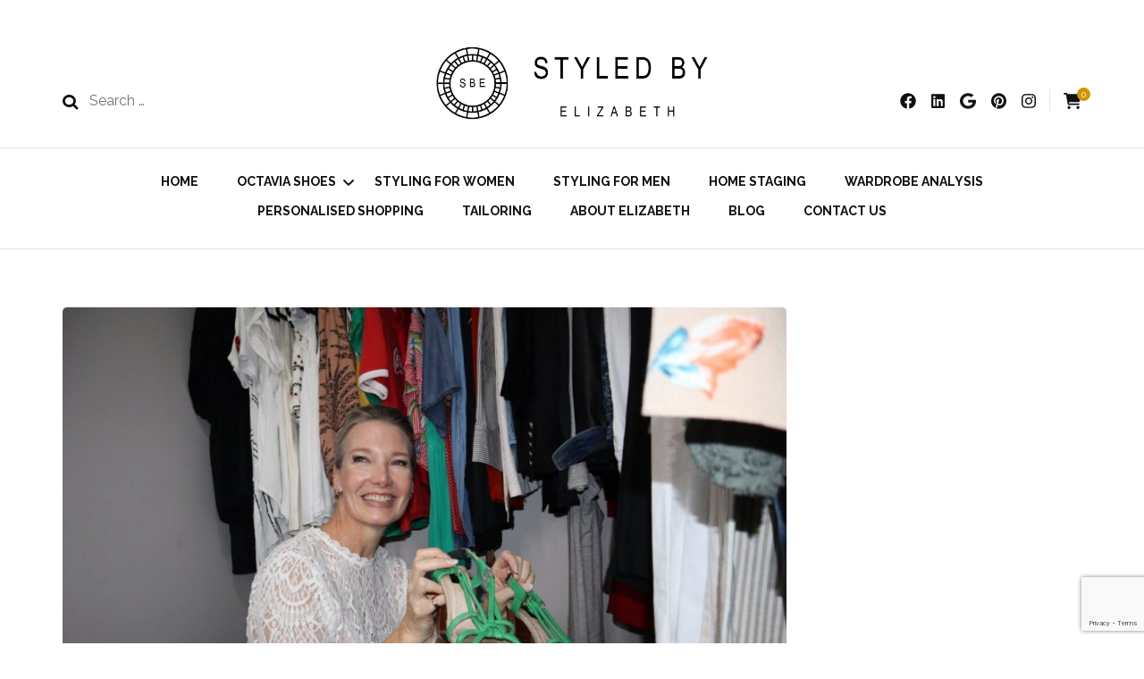

--- FILE ---
content_type: text/html; charset=UTF-8
request_url: https://styledbyelizabeth.com.au/shoes/
body_size: 12435
content:
    <!DOCTYPE html>
    <html lang="en-AU">
    <head itemscope itemtype="http://schema.org/WebSite">
	    <meta charset="UTF-8">
    <meta name="viewport" content="width=device-width, initial-scale=1">
    <link rel="profile" href="http://gmpg.org/xfn/11">
    <meta name='robots' content='index, follow, max-image-preview:large, max-snippet:-1, max-video-preview:-1' />

	<!-- This site is optimized with the Yoast SEO plugin v21.4 - https://yoast.com/wordpress/plugins/seo/ -->
	<title>Shoes - Styled By Elizabeth</title>
	<link rel="canonical" href="https://styledbyelizabeth.com.au/shoes/" />
	<meta property="og:locale" content="en_US" />
	<meta property="og:type" content="article" />
	<meta property="og:title" content="Shoes - Styled By Elizabeth" />
	<meta property="og:description" content="&nbsp; &nbsp; &nbsp;&nbsp; &nbsp;" />
	<meta property="og:url" content="https://styledbyelizabeth.com.au/shoes/" />
	<meta property="og:site_name" content="Styled By Elizabeth" />
	<meta property="article:modified_time" content="2021-02-01T15:25:20+00:00" />
	<meta property="og:image" content="https://styledbyelizabeth.com.au/wp-content/uploads/2021/02/IMG_0610.jpg" />
	<meta property="og:image:width" content="1280" />
	<meta property="og:image:height" content="853" />
	<meta property="og:image:type" content="image/jpeg" />
	<meta name="twitter:card" content="summary_large_image" />
	<script type="application/ld+json" class="yoast-schema-graph">{"@context":"https://schema.org","@graph":[{"@type":"WebPage","@id":"https://styledbyelizabeth.com.au/shoes/","url":"https://styledbyelizabeth.com.au/shoes/","name":"Shoes - Styled By Elizabeth","isPartOf":{"@id":"https://styledbyelizabeth.com.au/#website"},"primaryImageOfPage":{"@id":"https://styledbyelizabeth.com.au/shoes/#primaryimage"},"image":{"@id":"https://styledbyelizabeth.com.au/shoes/#primaryimage"},"thumbnailUrl":"https://styledbyelizabeth.com.au/wp-content/uploads/2021/02/IMG_0610.jpg","datePublished":"2018-02-15T11:28:53+00:00","dateModified":"2021-02-01T15:25:20+00:00","breadcrumb":{"@id":"https://styledbyelizabeth.com.au/shoes/#breadcrumb"},"inLanguage":"en-AU","potentialAction":[{"@type":"ReadAction","target":["https://styledbyelizabeth.com.au/shoes/"]}]},{"@type":"ImageObject","inLanguage":"en-AU","@id":"https://styledbyelizabeth.com.au/shoes/#primaryimage","url":"https://styledbyelizabeth.com.au/wp-content/uploads/2021/02/IMG_0610.jpg","contentUrl":"https://styledbyelizabeth.com.au/wp-content/uploads/2021/02/IMG_0610.jpg","width":1280,"height":853},{"@type":"BreadcrumbList","@id":"https://styledbyelizabeth.com.au/shoes/#breadcrumb","itemListElement":[{"@type":"ListItem","position":1,"name":"Home","item":"https://styledbyelizabeth.com.au/"},{"@type":"ListItem","position":2,"name":"Shoes"}]},{"@type":"WebSite","@id":"https://styledbyelizabeth.com.au/#website","url":"https://styledbyelizabeth.com.au/","name":"Styled By Elizabeth","description":"Personal Stylist | Brisbane | Gold Coast","publisher":{"@id":"https://styledbyelizabeth.com.au/#organization"},"potentialAction":[{"@type":"SearchAction","target":{"@type":"EntryPoint","urlTemplate":"https://styledbyelizabeth.com.au/?s={search_term_string}"},"query-input":"required name=search_term_string"}],"inLanguage":"en-AU"},{"@type":"Organization","@id":"https://styledbyelizabeth.com.au/#organization","name":"Styled By Elizabeth","url":"https://styledbyelizabeth.com.au/","logo":{"@type":"ImageObject","inLanguage":"en-AU","@id":"https://styledbyelizabeth.com.au/#/schema/logo/image/","url":"https://styledbyelizabeth.com.au/wp-content/uploads/2018/05/Styled-by-Elizabeth-Banner-Logo_2.jpg","contentUrl":"https://styledbyelizabeth.com.au/wp-content/uploads/2018/05/Styled-by-Elizabeth-Banner-Logo_2.jpg","width":2106,"height":562,"caption":"Styled By Elizabeth"},"image":{"@id":"https://styledbyelizabeth.com.au/#/schema/logo/image/"}}]}</script>
	<!-- / Yoast SEO plugin. -->


<link rel='dns-prefetch' href='//assets.pinterest.com' />
<link rel='dns-prefetch' href='//fonts.googleapis.com' />
<link rel='dns-prefetch' href='//m9m6e2w5.stackpathcdn.com' />
<link rel='dns-prefetch' href='//cdn.shareaholic.net' />
<link rel='dns-prefetch' href='//www.shareaholic.net' />
<link rel='dns-prefetch' href='//analytics.shareaholic.com' />
<link rel='dns-prefetch' href='//recs.shareaholic.com' />
<link rel='dns-prefetch' href='//partner.shareaholic.com' />
<link rel="alternate" type="application/rss+xml" title="Styled By Elizabeth &raquo; Feed" href="https://styledbyelizabeth.com.au/feed/" />
<link rel="alternate" type="application/rss+xml" title="Styled By Elizabeth &raquo; Comments Feed" href="https://styledbyelizabeth.com.au/comments/feed/" />
<!-- Shareaholic - https://www.shareaholic.com -->
<link rel='preload' href='//cdn.shareaholic.net/assets/pub/shareaholic.js' as='script'/>
<script data-no-minify='1' data-cfasync='false'>
_SHR_SETTINGS = {"endpoints":{"local_recs_url":"https:\/\/styledbyelizabeth.com.au\/wp-admin\/admin-ajax.php?action=shareaholic_permalink_related","ajax_url":"https:\/\/styledbyelizabeth.com.au\/wp-admin\/admin-ajax.php"},"site_id":"1cdccb60c5c5601a178f05c311a51b89","url_components":{"year":"2018","monthnum":"02","day":"15","hour":"21","minute":"28","second":"53","post_id":"1311","postname":"shoes","category":"uncategorized"}};
</script>
<script data-no-minify='1' data-cfasync='false' src='//cdn.shareaholic.net/assets/pub/shareaholic.js' data-shr-siteid='1cdccb60c5c5601a178f05c311a51b89' async ></script>

<!-- Shareaholic Content Tags -->
<meta name='shareaholic:site_name' content='Styled By Elizabeth' />
<meta name='shareaholic:language' content='en-AU' />
<meta name='shareaholic:url' content='https://styledbyelizabeth.com.au/shoes/' />
<meta name='shareaholic:keywords' content='type:page' />
<meta name='shareaholic:article_published_time' content='2018-02-15T21:28:53+10:00' />
<meta name='shareaholic:article_modified_time' content='2021-02-02T01:25:20+10:00' />
<meta name='shareaholic:shareable_page' content='true' />
<meta name='shareaholic:article_author_name' content='Midriff Web Services' />
<meta name='shareaholic:site_id' content='1cdccb60c5c5601a178f05c311a51b89' />
<meta name='shareaholic:wp_version' content='9.7.8' />
<meta name='shareaholic:image' content='https://styledbyelizabeth.com.au/wp-content/uploads/2021/02/IMG_0610-640x427.jpg' />
<!-- Shareaholic Content Tags End -->
<script type="text/javascript">
window._wpemojiSettings = {"baseUrl":"https:\/\/s.w.org\/images\/core\/emoji\/14.0.0\/72x72\/","ext":".png","svgUrl":"https:\/\/s.w.org\/images\/core\/emoji\/14.0.0\/svg\/","svgExt":".svg","source":{"concatemoji":"https:\/\/styledbyelizabeth.com.au\/wp-includes\/js\/wp-emoji-release.min.js?ver=ed2368085e5f0062d4410e0d30b626af"}};
/*! This file is auto-generated */
!function(i,n){var o,s,e;function c(e){try{var t={supportTests:e,timestamp:(new Date).valueOf()};sessionStorage.setItem(o,JSON.stringify(t))}catch(e){}}function p(e,t,n){e.clearRect(0,0,e.canvas.width,e.canvas.height),e.fillText(t,0,0);var t=new Uint32Array(e.getImageData(0,0,e.canvas.width,e.canvas.height).data),r=(e.clearRect(0,0,e.canvas.width,e.canvas.height),e.fillText(n,0,0),new Uint32Array(e.getImageData(0,0,e.canvas.width,e.canvas.height).data));return t.every(function(e,t){return e===r[t]})}function u(e,t,n){switch(t){case"flag":return n(e,"\ud83c\udff3\ufe0f\u200d\u26a7\ufe0f","\ud83c\udff3\ufe0f\u200b\u26a7\ufe0f")?!1:!n(e,"\ud83c\uddfa\ud83c\uddf3","\ud83c\uddfa\u200b\ud83c\uddf3")&&!n(e,"\ud83c\udff4\udb40\udc67\udb40\udc62\udb40\udc65\udb40\udc6e\udb40\udc67\udb40\udc7f","\ud83c\udff4\u200b\udb40\udc67\u200b\udb40\udc62\u200b\udb40\udc65\u200b\udb40\udc6e\u200b\udb40\udc67\u200b\udb40\udc7f");case"emoji":return!n(e,"\ud83e\udef1\ud83c\udffb\u200d\ud83e\udef2\ud83c\udfff","\ud83e\udef1\ud83c\udffb\u200b\ud83e\udef2\ud83c\udfff")}return!1}function f(e,t,n){var r="undefined"!=typeof WorkerGlobalScope&&self instanceof WorkerGlobalScope?new OffscreenCanvas(300,150):i.createElement("canvas"),a=r.getContext("2d",{willReadFrequently:!0}),o=(a.textBaseline="top",a.font="600 32px Arial",{});return e.forEach(function(e){o[e]=t(a,e,n)}),o}function t(e){var t=i.createElement("script");t.src=e,t.defer=!0,i.head.appendChild(t)}"undefined"!=typeof Promise&&(o="wpEmojiSettingsSupports",s=["flag","emoji"],n.supports={everything:!0,everythingExceptFlag:!0},e=new Promise(function(e){i.addEventListener("DOMContentLoaded",e,{once:!0})}),new Promise(function(t){var n=function(){try{var e=JSON.parse(sessionStorage.getItem(o));if("object"==typeof e&&"number"==typeof e.timestamp&&(new Date).valueOf()<e.timestamp+604800&&"object"==typeof e.supportTests)return e.supportTests}catch(e){}return null}();if(!n){if("undefined"!=typeof Worker&&"undefined"!=typeof OffscreenCanvas&&"undefined"!=typeof URL&&URL.createObjectURL&&"undefined"!=typeof Blob)try{var e="postMessage("+f.toString()+"("+[JSON.stringify(s),u.toString(),p.toString()].join(",")+"));",r=new Blob([e],{type:"text/javascript"}),a=new Worker(URL.createObjectURL(r),{name:"wpTestEmojiSupports"});return void(a.onmessage=function(e){c(n=e.data),a.terminate(),t(n)})}catch(e){}c(n=f(s,u,p))}t(n)}).then(function(e){for(var t in e)n.supports[t]=e[t],n.supports.everything=n.supports.everything&&n.supports[t],"flag"!==t&&(n.supports.everythingExceptFlag=n.supports.everythingExceptFlag&&n.supports[t]);n.supports.everythingExceptFlag=n.supports.everythingExceptFlag&&!n.supports.flag,n.DOMReady=!1,n.readyCallback=function(){n.DOMReady=!0}}).then(function(){return e}).then(function(){var e;n.supports.everything||(n.readyCallback(),(e=n.source||{}).concatemoji?t(e.concatemoji):e.wpemoji&&e.twemoji&&(t(e.twemoji),t(e.wpemoji)))}))}((window,document),window._wpemojiSettings);
</script>
<style type="text/css">
img.wp-smiley,
img.emoji {
	display: inline !important;
	border: none !important;
	box-shadow: none !important;
	height: 1em !important;
	width: 1em !important;
	margin: 0 0.07em !important;
	vertical-align: -0.1em !important;
	background: none !important;
	padding: 0 !important;
}
</style>
	<link rel='stylesheet' id='blossomthemes-toolkit-css' href='https://styledbyelizabeth.com.au/wp-content/plugins/blossomthemes-toolkit/public/css/blossomthemes-toolkit-public.min.css?ver=2.2.5' type='text/css' media='all' />
<link rel='stylesheet' id='contact-form-7-css' href='https://styledbyelizabeth.com.au/wp-content/plugins/contact-form-7/includes/css/styles.css?ver=5.8.1' type='text/css' media='all' />
<link rel='stylesheet' id='woocommerce-layout-css' href='https://styledbyelizabeth.com.au/wp-content/plugins/woocommerce/assets/css/woocommerce-layout.css?ver=8.2.4' type='text/css' media='all' />
<link rel='stylesheet' id='woocommerce-smallscreen-css' href='https://styledbyelizabeth.com.au/wp-content/plugins/woocommerce/assets/css/woocommerce-smallscreen.css?ver=8.2.4' type='text/css' media='only screen and (max-width: 768px)' />
<link rel='stylesheet' id='woocommerce-general-css' href='https://styledbyelizabeth.com.au/wp-content/plugins/woocommerce/assets/css/woocommerce.css?ver=8.2.4' type='text/css' media='all' />
<style id='woocommerce-inline-inline-css' type='text/css'>
.woocommerce form .form-row .required { visibility: visible; }
</style>
<link rel='stylesheet' id='wprev-fb-combine-css' href='https://styledbyelizabeth.com.au/wp-content/plugins/wp-facebook-reviews/public/css/wprev-fb-combine.css?ver=12.7' type='text/css' media='all' />
<link rel='stylesheet' id='blossom-fashion-woocommerce-css' href='https://styledbyelizabeth.com.au/wp-content/themes/blossom-fashion/css/woocommerce.min.css?ver=1.1.0' type='text/css' media='all' />
<link rel='stylesheet' id='owl-carousel-css' href='https://styledbyelizabeth.com.au/wp-content/themes/blossom-fashion/css/owl.carousel.min.css?ver=2.2.1' type='text/css' media='all' />
<link rel='stylesheet' id='animate-css' href='https://styledbyelizabeth.com.au/wp-content/themes/blossom-fashion/css/animate.min.css?ver=3.5.2' type='text/css' media='all' />
<link rel='stylesheet' id='blossom-fashion-google-fonts-css' href='https://fonts.googleapis.com/css?family=Raleway%3A100%2C200%2C300%2Cregular%2C500%2C600%2C700%2C800%2C900%2C100italic%2C200italic%2C300italic%2Citalic%2C500italic%2C600italic%2C700italic%2C800italic%2C900italic%7CArchivo%3Aregular' type='text/css' media='all' />
<link rel='stylesheet' id='fashion-icon-parent-style-css' href='https://styledbyelizabeth.com.au/wp-content/themes/blossom-fashion/style.css?ver=ed2368085e5f0062d4410e0d30b626af' type='text/css' media='all' />
<link rel='stylesheet' id='blossom-fashion-style-css' href='https://styledbyelizabeth.com.au/wp-content/themes/fashion-icon/style.css?ver=1.1.0' type='text/css' media='all' />
<style id='blossom-fashion-style-inline-css' type='text/css'>

     
    .content-newsletter .blossomthemes-email-newsletter-wrapper.bg-img:after,
    .widget_blossomthemes_email_newsletter_widget .blossomthemes-email-newsletter-wrapper:after{
        background: rgba(211, 148, 0, 0.8);
    }
    
    /*Typography*/

    body,
    button,
    input,
    select,
    optgroup,
    textarea{
        font-family : Raleway;
        font-size   : 16px;        
    }

     .main-navigation ul{
        font-family : Raleway;
    }

    .header-two .site-title, .site-title, .site-header.header-three .site-title{
        font-size   : 40px;
        font-family : Archivo;
        font-weight : 400;
        font-style  : normal;
    }
    
    /*Color Scheme*/
    a,
    .site-header .social-networks li a:hover,
    .site-title a:hover,
	.shop-section .shop-slider .item h3 a:hover,
	#primary .post .entry-footer .social-networks li a:hover,
	.widget ul li a:hover,
	.widget_bttk_author_bio .author-bio-socicons ul li a:hover,
	.widget_bttk_popular_post ul li .entry-header .entry-title a:hover,
	.widget_bttk_pro_recent_post ul li .entry-header .entry-title a:hover,
	.widget_bttk_popular_post ul li .entry-header .entry-meta a:hover,
	.widget_bttk_pro_recent_post ul li .entry-header .entry-meta a:hover,
	.bottom-shop-section .bottom-shop-slider .item .product-category a:hover,
	.bottom-shop-section .bottom-shop-slider .item h3 a:hover,
	.instagram-section .header .title a:hover,
	.site-footer .widget ul li a:hover,
	.site-footer .widget_bttk_popular_post ul li .entry-header .entry-title a:hover,
	.site-footer .widget_bttk_pro_recent_post ul li .entry-header .entry-title a:hover,
	.single .single-header .site-title:hover,
	.single .single-header .right .social-share .social-networks li a:hover,
	.comments-area .comment-body .fn a:hover,
	.comments-area .comment-body .comment-metadata a:hover,
	.page-template-contact .contact-details .contact-info-holder .col .icon-holder,
	.page-template-contact .contact-details .contact-info-holder .col .text-holder h3 a:hover,
	.page-template-contact .contact-details .contact-info-holder .col .social-networks li a:hover,
    #secondary .widget_bttk_description_widget .social-profile li a:hover,
    #secondary .widget_bttk_contact_social_links .social-networks li a:hover,
    .site-footer .widget_bttk_contact_social_links .social-networks li a:hover,
    .site-footer .widget_bttk_description_widget .social-profile li a:hover,
    .portfolio-sorting .button:hover,
    .portfolio-sorting .button.is-checked,
    .portfolio-item .portfolio-cat a:hover,
    .entry-header .portfolio-cat a:hover,
    .single-blossom-portfolio .post-navigation .nav-previous a:hover,
    .single-blossom-portfolio .post-navigation .nav-next a:hover,
    #primary .post .entry-header .entry-title a:hover, 
    .banner .text-holder .title a:hover,
    #primary .post .entry-header .entry-meta a:hover,
    .widget_bttk_posts_category_slider_widget .carousel-title .title a:hover,
    .error-holder .recent-posts .post .entry-header .cat-links a:hover,
    .error-holder .recent-posts .post .entry-header .entry-title a:hover, 
    .woocommerce-cart #primary .page .entry-content table.shop_table td.product-name a:hover, 
    .search #primary .search-post .entry-header .entry-title a:hover,
    .entry-content a:hover,
    .entry-summary a:hover,
    .page-content a:hover,
    .comment-content a:hover,
    .widget .textwidget a:hover{
		color: #d39400;
	}

	.site-header .tools .cart .number,
	.shop-section .header .title:after,
	.header-two .header-t,
	.header-six .header-t,
	.header-eight .header-t,
	.shop-section .shop-slider .item .product-image .btn-add-to-cart:hover,
	.widget .widget-title:before,
	.widget .widget-title:after,
	.widget_calendar caption,
	.widget_bttk_popular_post .style-two li:after,
	.widget_bttk_popular_post .style-three li:after,
	.widget_bttk_pro_recent_post .style-two li:after,
	.widget_bttk_pro_recent_post .style-three li:after,
	.instagram-section .header .title:before,
	.instagram-section .header .title:after,
	#primary .post .entry-content .pull-left:after,
	#primary .page .entry-content .pull-left:after,
	#primary .post .entry-content .pull-right:after,
	#primary .page .entry-content .pull-right:after,
	.page-template-contact .contact-details .contact-info-holder h2:after,
    .widget_bttk_image_text_widget ul li .btn-readmore:hover,
    #secondary .widget_bttk_icon_text_widget .text-holder .btn-readmore:hover,
    #secondary .widget_blossomtheme_companion_cta_widget .btn-cta:hover,
    #secondary .widget_blossomtheme_featured_page_widget .text-holder .btn-readmore:hover,
    .banner .text-holder .cat-links a:hover,
    #primary .post .entry-header .cat-links a:hover, 
    .widget_bttk_popular_post .style-two li .entry-header .cat-links a:hover, 
    .widget_bttk_pro_recent_post .style-two li .entry-header .cat-links a:hover, 
    .widget_bttk_popular_post .style-three li .entry-header .cat-links a:hover, 
    .widget_bttk_pro_recent_post .style-three li .entry-header .cat-links a:hover, 
    .widget_bttk_posts_category_slider_widget .carousel-title .cat-links a:hover, 
    .portfolio-item .portfolio-cat a:hover, .entry-header .portfolio-cat a:hover,
    .featured-section .img-holder:hover .text-holder,
    #primary .post .btn-readmore:hover, 
    .widget_bttk_author_bio .text-holder .readmore:hover,
    .widget_tag_cloud .tagcloud a:hover,
    .widget_bttk_posts_category_slider_widget .owl-theme .owl-nav [class*="owl-"]:hover,
    .error-holder .text-holder .btn-home:hover, 
    .error-holder .recent-posts .post .entry-header .cat-links a:hover, 
    .single-post-layout-two .post-header-holder .entry-header .cat-links a:hover, 
    .single #primary .post .entry-footer .tags a:hover, 
    #primary .page .entry-footer .tags a:hover, 
    .woocommerce .woocommerce-message .button:hover, 
    .woocommerce div.product .entry-summary .variations_form .single_variation_wrap .button:hover, 
    .woocommerce-checkout .woocommerce form.woocommerce-form-login input.button:hover, 
    .woocommerce-checkout .woocommerce form.checkout_coupon input.button:hover, 
    .woocommerce form.lost_reset_password input.button:hover, 
    .woocommerce .return-to-shop .button:hover, 
    .woocommerce #payment #place_order:hover{
		background: #d39400;
	}
    
    .banner .text-holder .cat-links a,
	#primary .post .entry-header .cat-links a,
	.widget_bttk_popular_post .style-two li .entry-header .cat-links a,
	.widget_bttk_pro_recent_post .style-two li .entry-header .cat-links a,
	.widget_bttk_popular_post .style-three li .entry-header .cat-links a,
	.widget_bttk_pro_recent_post .style-three li .entry-header .cat-links a,
	.page-header span,
	.page-template-contact .top-section .section-header span,
    .portfolio-item .portfolio-cat a,
    .entry-header .portfolio-cat a{
		border-bottom-color: #d39400;
	}

	.banner .text-holder .title a,
	.header-four .main-navigation ul li a,
	.header-four .main-navigation ul ul li a,
	#primary .post .entry-header .entry-title a,
    .portfolio-item .portfolio-img-title a{
		background-image: linear-gradient(180deg, transparent 96%, #d39400 0);
	}

    @media screen and (max-width: 1024px) {
        .main-navigation ul li a {
            background-image: linear-gradient(180deg, transparent 93%, #d39400 0);
        }
    }

	.widget_bttk_social_links ul li a:hover{
		border-color: #d39400;
	}

	button:hover,
	input[type="button"]:hover,
	input[type="reset"]:hover,
	input[type="submit"]:hover{
		background: #d39400;
		border-color: #d39400;
	}

	#primary .post .btn-readmore:hover{
		background: #d39400;
	}

    .banner .text-holder .cat-links a,
    #primary .post .entry-header .cat-links a,
    .widget_bttk_popular_post .style-two li .entry-header .cat-links a,
    .widget_bttk_pro_recent_post .style-two li .entry-header .cat-links a,
    .widget_bttk_popular_post .style-three li .entry-header .cat-links a,
    .widget_bttk_pro_recent_post .style-three li .entry-header .cat-links a,
    .page-header span,
    .page-template-contact .top-section .section-header span,
    .widget_bttk_posts_category_slider_widget .carousel-title .cat-links a,
    .portfolio-item .portfolio-cat a,
    .entry-header .portfolio-cat a, 
    .error-holder .recent-posts .post .entry-header .cat-links a, 
    .widget:not(.widget_bttk_author_bio) .widget-title:after, 
    .widget.widget_bttk_author_bio .widget-title::before,
    .widget.widget_bttk_author_bio .widget-title:after {
        background-color: rgba(211, 148, 0, 0.3);
    }

    .single-post-layout-two .post-header-holder .entry-header .cat-links a,
    .single #primary .post .entry-footer .tags a, 
    #primary .page .entry-footer .tags a, 
    .widget_calendar table tbody td a {
        background: rgba(211, 148, 0, 0.3);
    }

	@media only screen and (min-width: 1025px){
		.main-navigation ul li:after{
			background: #d39400;
		}
	}
    
    /*Typography*/
	.banner .text-holder .title,
	.top-section .newsletter .blossomthemes-email-newsletter-wrapper .text-holder h3,
	.shop-section .header .title,
	#primary .post .entry-header .entry-title,
	#primary .post .post-shope-holder .header .title,
	.widget_bttk_author_bio .title-holder,
	.widget_bttk_popular_post ul li .entry-header .entry-title,
	.widget_bttk_pro_recent_post ul li .entry-header .entry-title,
	.widget-area .widget_blossomthemes_email_newsletter_widget .text-holder h3,
	.bottom-shop-section .bottom-shop-slider .item h3,
	.page-title,
	#primary .post .entry-content blockquote,
	#primary .page .entry-content blockquote,
	#primary .post .entry-content .dropcap,
	#primary .page .entry-content .dropcap,
	#primary .post .entry-content .pull-left,
	#primary .page .entry-content .pull-left,
	#primary .post .entry-content .pull-right,
	#primary .page .entry-content .pull-right,
	.author-section .text-holder .title,
	.single .newsletter .blossomthemes-email-newsletter-wrapper .text-holder h3,
	.related-posts .title, .popular-posts .title,
	.comments-area .comments-title,
	.comments-area .comment-reply-title,
	.single .single-header .title-holder .post-title,
    .portfolio-text-holder .portfolio-img-title,
    .portfolio-holder .entry-header .entry-title,
    .related-portfolio-title,
    .archive #primary .post .entry-header .entry-title, 
    .search #primary .search-post .entry-header .entry-title, 
    .archive #primary .post-count, 
    .search #primary .post-count,
    .search .top-section .search-form input[type="search"],
    .header-two .form-holder .search-form input[type="search"],
    .archive.author .top-section .text-holder .author-title,
    .widget_bttk_posts_category_slider_widget .carousel-title .title, 
    .error-holder .text-holder h2,
    .error-holder .recent-posts .post .entry-header .entry-title,
    .error-holder .recent-posts .title{
		font-family: Raleway;
	}
        .woocommerce #secondary .widget_price_filter .ui-slider .ui-slider-range{
			background: #d39400;
    	}
        
        .woocommerce #secondary .widget .product_list_widget li .product-title:hover,
    	.woocommerce #secondary .widget .product_list_widget li .product-title:focus,
    	.woocommerce div.product .entry-summary .product_meta .posted_in a:hover,
    	.woocommerce div.product .entry-summary .product_meta .posted_in a:focus,
    	.woocommerce div.product .entry-summary .product_meta .tagged_as a:hover,
    	.woocommerce div.product .entry-summary .product_meta .tagged_as a:focus{
			color: #d39400;
    	}
        
        .woocommerce-checkout .woocommerce .woocommerce-info,
        .woocommerce ul.products li.product .add_to_cart_button:hover,
        .woocommerce ul.products li.product .add_to_cart_button:focus,
        .woocommerce ul.products li.product .product_type_external:hover,
        .woocommerce ul.products li.product .product_type_external:focus,
        .woocommerce ul.products li.product .ajax_add_to_cart:hover,
        .woocommerce ul.products li.product .ajax_add_to_cart:focus,
        .woocommerce ul.products li.product .added_to_cart:hover,
        .woocommerce ul.products li.product .added_to_cart:focus,
        .woocommerce div.product form.cart .single_add_to_cart_button:hover,
        .woocommerce div.product form.cart .single_add_to_cart_button:focus,
        .woocommerce div.product .cart .single_add_to_cart_button.alt:hover,
        .woocommerce div.product .cart .single_add_to_cart_button.alt:focus,
        .woocommerce #secondary .widget_shopping_cart .buttons .button:hover,
        .woocommerce #secondary .widget_shopping_cart .buttons .button:focus,
        .woocommerce #secondary .widget_price_filter .price_slider_amount .button:hover,
        .woocommerce #secondary .widget_price_filter .price_slider_amount .button:focus,
        .woocommerce-cart #primary .page .entry-content table.shop_table td.actions .coupon input[type="submit"]:hover,
        .woocommerce-cart #primary .page .entry-content table.shop_table td.actions .coupon input[type="submit"]:focus,
        .woocommerce-cart #primary .page .entry-content .cart_totals .checkout-button:hover,
        .woocommerce-cart #primary .page .entry-content .cart_totals .checkout-button:focus{
			background: #d39400;
    	}

    	.woocommerce div.product .product_title,
    	.woocommerce div.product .woocommerce-tabs .panel h2{
			font-family: Raleway;
    	}
</style>
<link rel='stylesheet' id='simple-social-icons-font-css' href='https://styledbyelizabeth.com.au/wp-content/plugins/simple-social-icons/css/style.css?ver=3.0.2' type='text/css' media='all' />
<script type='text/javascript' src='https://styledbyelizabeth.com.au/wp-includes/js/jquery/jquery.min.js?ver=3.7.0' id='jquery-core-js'></script>
<script type='text/javascript' src='https://styledbyelizabeth.com.au/wp-includes/js/jquery/jquery-migrate.min.js?ver=3.4.1' id='jquery-migrate-js'></script>
<script type='text/javascript' src='https://styledbyelizabeth.com.au/wp-content/plugins/wp-facebook-reviews/public/js/wprs-unslider-swipe.js?ver=12.7' id='wp-fb-reviews_unslider-swipe-min-js'></script>
<script type='text/javascript' id='wp-fb-reviews_plublic-js-extra'>
/* <![CDATA[ */
var wprevpublicjs_script_vars = {"wpfb_nonce":"0b3aa12dfb","wpfb_ajaxurl":"https:\/\/styledbyelizabeth.com.au\/wp-admin\/admin-ajax.php","wprevpluginsurl":"https:\/\/styledbyelizabeth.com.au\/wp-content\/plugins\/wp-facebook-reviews"};
/* ]]> */
</script>
<script type='text/javascript' src='https://styledbyelizabeth.com.au/wp-content/plugins/wp-facebook-reviews/public/js/wprev-public.js?ver=12.7' id='wp-fb-reviews_plublic-js'></script>
<script type='text/javascript' src='https://styledbyelizabeth.com.au/wp-includes/js/dist/vendor/wp-polyfill-inert.min.js?ver=3.1.2' id='wp-polyfill-inert-js'></script>
<script type='text/javascript' src='https://styledbyelizabeth.com.au/wp-includes/js/dist/vendor/regenerator-runtime.min.js?ver=0.13.11' id='regenerator-runtime-js'></script>
<script type='text/javascript' src='https://styledbyelizabeth.com.au/wp-includes/js/dist/vendor/wp-polyfill.min.js?ver=3.15.0' id='wp-polyfill-js'></script>
<script type='text/javascript' src='https://styledbyelizabeth.com.au/wp-includes/js/dist/hooks.min.js?ver=c6aec9a8d4e5a5d543a1' id='wp-hooks-js'></script>
<script type='text/javascript' id='wpm-js-extra'>
/* <![CDATA[ */
var wpm = {"ajax_url":"https:\/\/styledbyelizabeth.com.au\/wp-admin\/admin-ajax.php","root":"https:\/\/styledbyelizabeth.com.au\/wp-json\/","nonce_wp_rest":"18f29f814e","nonce_ajax":"26a260246e"};
/* ]]> */
</script>
<script type='text/javascript' src='https://styledbyelizabeth.com.au/wp-content/plugins/woocommerce-google-adwords-conversion-tracking-tag/js/public/wpm-public.p1.min.js?ver=1.34.0' id='wpm-js'></script>
<link rel="https://api.w.org/" href="https://styledbyelizabeth.com.au/wp-json/" /><link rel="alternate" type="application/json" href="https://styledbyelizabeth.com.au/wp-json/wp/v2/pages/1311" /><link rel="EditURI" type="application/rsd+xml" title="RSD" href="https://styledbyelizabeth.com.au/xmlrpc.php?rsd" />

<link rel='shortlink' href='https://styledbyelizabeth.com.au/?p=1311' />
		<!-- Custom Logo: hide header text -->
		<style id="custom-logo-css" type="text/css">
			.site-title, .site-description {
				position: absolute;
				clip: rect(1px, 1px, 1px, 1px);
			}
		</style>
		<link rel="alternate" type="application/json+oembed" href="https://styledbyelizabeth.com.au/wp-json/oembed/1.0/embed?url=https%3A%2F%2Fstyledbyelizabeth.com.au%2Fshoes%2F" />
<link rel="alternate" type="text/xml+oembed" href="https://styledbyelizabeth.com.au/wp-json/oembed/1.0/embed?url=https%3A%2F%2Fstyledbyelizabeth.com.au%2Fshoes%2F&#038;format=xml" />
<!-- Facebook Pixel Code -->
<script>
!function(f,b,e,v,n,t,s)
{if(f.fbq)return;n=f.fbq=function(){n.callMethod?
n.callMethod.apply(n,arguments):n.queue.push(arguments)};
if(!f._fbq)f._fbq=n;n.push=n;n.loaded=!0;n.version='2.0';
n.queue=[];t=b.createElement(e);t.async=!0;
t.src=v;s=b.getElementsByTagName(e)[0];
s.parentNode.insertBefore(t,s)}(window,document,'script',
'https://connect.facebook.net/en_US/fbevents.js');
 fbq('init', '434020863718630'); 
fbq('track', 'PageView');
</script>
<noscript>
 <img height="1" width="1" 
src="https://www.facebook.com/tr?id=434020863718630&ev=PageView
&noscript=1"/>
</noscript>
<!-- End Facebook Pixel Code -->
<!-- Global site tag (gtag.js) - Google Analytics -->
<script async src="https://www.googletagmanager.com/gtag/js?id=UA-59679655-2"></script>
<!-- Google Tag Manager -->
<script>(function(w,d,s,l,i){w[l]=w[l]||[];w[l].push({'gtm.start':
new Date().getTime(),event:'gtm.js'});var f=d.getElementsByTagName(s)[0],
j=d.createElement(s),dl=l!='dataLayer'?'&l='+l:'';j.async=true;j.src=
'https://www.googletagmanager.com/gtm.js?id='+i+dl;f.parentNode.insertBefore(j,f);
})(window,document,'script','dataLayer','GTM-N5LHKTM');</script>
<!-- End Google Tag Manager -->
<meta name="google-site-verification" content="nE5kBgi_0TmPSuQYeJ95Du9ULR6mYC-zrao18Jdw3mI" />

<meta name="facebook-domain-verification" content="q76tjognojfg25ik5ab280z4f6kent" />	<noscript><style>.woocommerce-product-gallery{ opacity: 1 !important; }</style></noscript>
	
<!-- START Pixel Manager for WooCommerce -->

		<script>

			window.wpmDataLayer = window.wpmDataLayer || {}
			window.wpmDataLayer = Object.assign(window.wpmDataLayer, {"cart":{},"cart_item_keys":{},"orderDeduplication":true,"position":1,"viewItemListTrigger":{"testMode":false,"backgroundColor":"green","opacity":0.5,"repeat":true,"timeout":1000,"threshold":0.8},"version":{"number":"1.34.0","pro":false,"eligibleForUpdates":false,"distro":"fms"},"pixels":{"facebook":{"pixel_id":"1044865476257918","dynamic_remarketing":{"id_type":"post_id"},"capi":false,"advanced_matching":false,"exclusion_patterns":[],"fbevents_js_url":"https://connect.facebook.net/en_US/fbevents.js"}},"shop":{"list_name":"Page | Shoes","list_id":"page_shoes","page_type":"page","currency":"AUD","cookie_consent_mgmt":{"explicit_consent":false},"selectors":{"addToCart":[],"beginCheckout":[]}},"general":{"variationsOutput":true,"userLoggedIn":false,"scrollTrackingThresholds":[],"pageId":1311,"excludeDomains":[],"server2server":{"active":false,"ipExcludeList":[]}}})

		</script>

		
<!-- END Pixel Manager for WooCommerce -->
<link rel="icon" href="https://styledbyelizabeth.com.au/wp-content/uploads/2021/01/cropped-2-1-32x32.jpg" sizes="32x32" />
<link rel="icon" href="https://styledbyelizabeth.com.au/wp-content/uploads/2021/01/cropped-2-1-192x192.jpg" sizes="192x192" />
<link rel="apple-touch-icon" href="https://styledbyelizabeth.com.au/wp-content/uploads/2021/01/cropped-2-1-180x180.jpg" />
<meta name="msapplication-TileImage" content="https://styledbyelizabeth.com.au/wp-content/uploads/2021/01/cropped-2-1-270x270.jpg" />
		<style type="text/css" id="wp-custom-css">
			.custom-logo{
	width:70%;
}

h1, h2, h3, h4, h5, p {
	font-family:raleway;
}


h2{
	text-transform:uppercase;

}

.page-title{
	display:none;
}
.site-content{
	padding-top: 0px;
}

#main-navigation > .primary-menu > ul {
    position: absolute;
    top: 0;
    left: 0;
    width: 100%;
    max-height: 0;
    max-width: 16em;
    overflow: hidden;
    background: #333;
    z-index: 999;
}

.wpcf7{
	color:#333333;
}

@media screen and (max-width: 600px) {
  #banner-home {
    visibility: hidden;
    clear: both;
    float: left;
    margin: 10px auto 5px 20px;
    width: 28%;
    display: none;
  }
}

@media screen and (min-width: 600px) {
  #banner-home-2 {
    visibility: hidden;
    clear: both;
    float: left;
    margin: 10px auto 5px 20px;
    width: 28%;
    display: none;
  }
}		</style>
		</head>

<body class="page-template-default page page-id-1311 wp-custom-logo theme-blossom-fashion woocommerce-no-js underline full-width homepage-layout-two" itemscope itemtype="http://schema.org/WebPage">

<!-- Google Tag Manager (noscript) -->
<noscript><iframe src="https://www.googletagmanager.com/ns.html?id=GTM-N5LHKTM"
height="0" width="0" style="display:none;visibility:hidden"></iframe></noscript>
<!-- End Google Tag Manager (noscript) -->    <div id="page" class="site"><a aria-label="skip to content" class="skip-link" href="#content">Skip to Content</a>
    
	<header class="site-header " itemscope itemtype="http://schema.org/WPHeader">
					<div class="header-holder">
			<div class="header-t">
				<div class="container">
					<div class="row">
						<div class="col">
							<form role="search" method="get" class="search-form" action="https://styledbyelizabeth.com.au/">
				<label>
					<span class="screen-reader-text">Search for:</span>
					<input type="search" class="search-field" placeholder="Search &hellip;" value="" name="s" />
				</label>
				<input type="submit" class="search-submit" value="Search" />
			</form>						</div>
						<div class="col">
							
	<div class="text-logo" itemscope itemtype="http://schema.org/Organization">
		<a href="https://styledbyelizabeth.com.au/" class="custom-logo-link" rel="home"><img width="2106" height="562" src="https://styledbyelizabeth.com.au/wp-content/uploads/2018/05/Styled-by-Elizabeth-Banner-Logo_2.jpg" class="custom-logo" alt="styled by elizabeth banner logo" decoding="async" fetchpriority="high" srcset="https://styledbyelizabeth.com.au/wp-content/uploads/2018/05/Styled-by-Elizabeth-Banner-Logo_2.jpg 2106w, https://styledbyelizabeth.com.au/wp-content/uploads/2018/05/Styled-by-Elizabeth-Banner-Logo_2-200x53.jpg 200w, https://styledbyelizabeth.com.au/wp-content/uploads/2018/05/Styled-by-Elizabeth-Banner-Logo_2-450x120.jpg 450w, https://styledbyelizabeth.com.au/wp-content/uploads/2018/05/Styled-by-Elizabeth-Banner-Logo_2-150x40.jpg 150w, https://styledbyelizabeth.com.au/wp-content/uploads/2018/05/Styled-by-Elizabeth-Banner-Logo_2-350x93.jpg 350w, https://styledbyelizabeth.com.au/wp-content/uploads/2018/05/Styled-by-Elizabeth-Banner-Logo_2-768x205.jpg 768w, https://styledbyelizabeth.com.au/wp-content/uploads/2018/05/Styled-by-Elizabeth-Banner-Logo_2-1024x273.jpg 1024w, https://styledbyelizabeth.com.au/wp-content/uploads/2018/05/Styled-by-Elizabeth-Banner-Logo_2-300x80.jpg 300w" sizes="(max-width: 2106px) 100vw, 2106px" /></a>        <div class="site-title-wrap">
                            <p class="site-title" itemprop="name"><a href="https://styledbyelizabeth.com.au/" rel="home" itemprop="url">Styled By Elizabeth</a></p>
                            <p class="site-description" itemprop="description">Personal Stylist | Brisbane | Gold Coast</p>
                        </div>
		
	</div>
						</div>
						<div class="col">
							<div class="tools">
								    <a href="https://styledbyelizabeth.com.au/cart/" class="cart" title="View your shopping cart">
        <i class="fa fa-shopping-cart"></i>
        <span class="number">0</span>
    </a>
    <span class="separator"></span>    <ul class="social-networks">
    	            <li><a href="https://www.facebook.com/StyledByElizabeth" target="_blank" rel="nofollow"><i class="fab fa-facebook"></i></a></li>    	   
                        <li><a href="https://www.linkedin.com/in/elizabeth-zielinski-18488252/" target="_blank" rel="nofollow"><i class="fab fa-linkedin"></i></a></li>    	   
                        <li><a href="https://g.page/styled-by-elizabeth?gm" target="_blank" rel="nofollow"><i class="fab fa-google"></i></a></li>    	   
                        <li><a href="https://pinterest.com/" target="_blank" rel="nofollow"><i class="fab fa-pinterest"></i></a></li>    	   
                        <li><a href="https://www.instagram.com/styled.by.elizabeth/" target="_blank" rel="nofollow"><i class="fab fa-instagram"></i></a></li>    	   
            	</ul>
        							</div>
						</div>
					</div>
				</div>
			</div>
		</div>
		<div class="nav-holder">
			<div class="container">
				<div class="overlay"></div>
				 
	<button aria-label="primary menu toggle" id="toggle-button" data-toggle-target=".main-menu-modal" data-toggle-body-class="showing-main-menu-modal" aria-expanded="false" data-set-focus=".close-main-nav-toggle">
        <span></span>
    </button>	
	<nav id="site-navigation" class="main-navigation" itemscope itemtype="http://schema.org/SiteNavigationElement">
        <div class="primary-menu-list main-menu-modal cover-modal" data-modal-target-string=".main-menu-modal">
            <button class="btn-close-menu close-main-nav-toggle" data-toggle-target=".main-menu-modal" data-toggle-body-class="showing-main-menu-modal" aria-expanded="false" data-set-focus=".main-menu-modal"><span></span></button>
            <div class="mobile-menu" aria-label="Mobile">
                <div class="menu-top-menu-container"><ul id="primary-menu" class="main-menu-modal"><li id="menu-item-155" class="menu-item menu-item-type-post_type menu-item-object-page menu-item-home menu-item-155"><a href="https://styledbyelizabeth.com.au/">Home</a></li>
<li id="menu-item-731" class="menu-item menu-item-type-custom menu-item-object-custom menu-item-has-children menu-item-731"><a href="https://styledbyelizabeth.com.au/shop/womens-shoes">Octavia Shoes</a>
<ul class="sub-menu">
	<li id="menu-item-687" class="menu-item menu-item-type-taxonomy menu-item-object-product_cat menu-item-687"><a href="https://styledbyelizabeth.com.au/shop/womens-shoes/integral-collection/">Integral Shoes</a></li>
	<li id="menu-item-686" class="menu-item menu-item-type-taxonomy menu-item-object-product_cat menu-item-686"><a href="https://styledbyelizabeth.com.au/shop/womens-shoes/mark-ii-collection/">Mark II Shoes</a></li>
	<li id="menu-item-13786" class="menu-item menu-item-type-taxonomy menu-item-object-product_cat menu-item-13786"><a href="https://styledbyelizabeth.com.au/shop/gift-cards/">Gift Certificates</a></li>
</ul>
</li>
<li id="menu-item-1159" class="menu-item menu-item-type-post_type menu-item-object-page menu-item-1159"><a href="https://styledbyelizabeth.com.au/personal-styling-women/">Styling for Women</a></li>
<li id="menu-item-13789" class="menu-item menu-item-type-post_type menu-item-object-page menu-item-13789"><a href="https://styledbyelizabeth.com.au/personal-styling-for-men/">Styling for Men</a></li>
<li id="menu-item-13587" class="menu-item menu-item-type-post_type menu-item-object-page menu-item-13587"><a href="https://styledbyelizabeth.com.au/home-staging/">Home Staging</a></li>
<li id="menu-item-13908" class="menu-item menu-item-type-post_type menu-item-object-page menu-item-13908"><a href="https://styledbyelizabeth.com.au/wardrobe-analysis/">Wardrobe Analysis</a></li>
<li id="menu-item-13802" class="menu-item menu-item-type-post_type menu-item-object-page menu-item-13802"><a href="https://styledbyelizabeth.com.au/personalised-shopping-experience/">Personalised Shopping</a></li>
<li id="menu-item-13800" class="menu-item menu-item-type-post_type menu-item-object-page menu-item-13800"><a href="https://styledbyelizabeth.com.au/tailoring/">Tailoring</a></li>
<li id="menu-item-253" class="menu-item menu-item-type-post_type menu-item-object-page menu-item-253"><a href="https://styledbyelizabeth.com.au/about-us/">About Elizabeth</a></li>
<li id="menu-item-13791" class="menu-item menu-item-type-post_type menu-item-object-page menu-item-13791"><a href="https://styledbyelizabeth.com.au/423-2/">Blog</a></li>
<li id="menu-item-152" class="menu-item menu-item-type-post_type menu-item-object-page menu-item-152"><a href="https://styledbyelizabeth.com.au/contact-us/">Contact Us</a></li>
</ul></div>            </div>
        </div>
    </nav><!-- #site-navigation -->
                <div class="tools">
					<div class="form-section">
                        <button aria-label="search form toggle" id="btn-search" data-toggle-target=".search-modal" data-toggle-body-class="showing-search-modal" data-set-focus=".search-modal .search-field" aria-expanded="false"><i class="fa fa-search"></i></button>	
                        <div class="form-holder search-modal cover-modal" data-modal-target-string=".search-modal">
							<div class="header-search-inner-wrap">
								<form role="search" method="get" class="search-form" action="https://styledbyelizabeth.com.au/">
				<label>
					<span class="screen-reader-text">Search for:</span>
					<input type="search" class="search-field" placeholder="Search &hellip;" value="" name="s" />
				</label>
				<input type="submit" class="search-submit" value="Search" />
			</form>								<button class="btn-close-form" data-toggle-target=".search-modal" data-toggle-body-class="showing-search-modal" data-set-focus=".search-modal .search-field" aria-expanded="false">
									<span></span>
								</button><!-- .search-toggle -->
							</div>
						</div>					
					</div>
                        <a href="https://styledbyelizabeth.com.au/cart/" class="cart" title="View your shopping cart">
        <i class="fa fa-shopping-cart"></i>
        <span class="number">0</span>
    </a>
    <span class="separator"></span>    <ul class="social-networks">
    	            <li><a href="https://www.facebook.com/StyledByElizabeth" target="_blank" rel="nofollow"><i class="fab fa-facebook"></i></a></li>    	   
                        <li><a href="https://www.linkedin.com/in/elizabeth-zielinski-18488252/" target="_blank" rel="nofollow"><i class="fab fa-linkedin"></i></a></li>    	   
                        <li><a href="https://g.page/styled-by-elizabeth?gm" target="_blank" rel="nofollow"><i class="fab fa-google"></i></a></li>    	   
                        <li><a href="https://pinterest.com/" target="_blank" rel="nofollow"><i class="fab fa-pinterest"></i></a></li>    	   
                        <li><a href="https://www.instagram.com/styled.by.elizabeth/" target="_blank" rel="nofollow"><i class="fab fa-instagram"></i></a></li>    	   
            	</ul>
        					
				</div>
			</div>
		</div>
				
	</header>
        <div class="top-bar">
    		<div class="container">
                		</div>
    	</div>   
        <div id="content" class="site-content">    <div class="container">
            <div class="page-header">
			<h1 class="page-title">Shoes</h1>		</div>
        <div class="row">
	<div id="primary" class="content-area">
		<main id="main" class="site-main">

			
<article id="post-1311" class="post-1311 page type-page status-publish has-post-thumbnail hentry">

	<div class="post-thumbnail"><img width="810" height="540" src="https://styledbyelizabeth.com.au/wp-content/uploads/2021/02/IMG_0610.jpg" class="attachment-blossom-fashion-fullwidth size-blossom-fashion-fullwidth wp-post-image" alt="" decoding="async" srcset="https://styledbyelizabeth.com.au/wp-content/uploads/2021/02/IMG_0610.jpg 1280w, https://styledbyelizabeth.com.au/wp-content/uploads/2021/02/IMG_0610-200x133.jpg 200w, https://styledbyelizabeth.com.au/wp-content/uploads/2021/02/IMG_0610-450x300.jpg 450w, https://styledbyelizabeth.com.au/wp-content/uploads/2021/02/IMG_0610-350x233.jpg 350w, https://styledbyelizabeth.com.au/wp-content/uploads/2021/02/IMG_0610-1024x682.jpg 1024w, https://styledbyelizabeth.com.au/wp-content/uploads/2021/02/IMG_0610-150x100.jpg 150w, https://styledbyelizabeth.com.au/wp-content/uploads/2021/02/IMG_0610-768x512.jpg 768w, https://styledbyelizabeth.com.au/wp-content/uploads/2021/02/IMG_0610-640x427.jpg 640w, https://styledbyelizabeth.com.au/wp-content/uploads/2021/02/IMG_0610-272x182.jpg 272w" sizes="(max-width: 810px) 100vw, 810px" /></div>    <div class="entry-content" itemprop="text">
		<p>&nbsp;</p>
<p>&nbsp;</p>
<p>&nbsp;&nbsp;</p>
<p>&nbsp;</p>
	</div><!-- .entry-content -->
    	<footer class="entry-footer">
			</footer><!-- .entry-footer -->
		
</article><!-- #post-1311 -->

		</main><!-- #main -->
	</div><!-- #primary -->

</div><!-- .row -->            
        </div><!-- .container/ -->        
    </div><!-- .error-holder/site-content -->
        <footer id="colophon" class="site-footer" itemscope itemtype="http://schema.org/WPFooter">
            <div class="footer-t">
            <div class="container">
                <div class="grid column-3">
                                    <div class="col">
                       <section id="text-11" class="widget widget_text"><h2 class="widget-title" itemprop="name">CUSTOMER CARE</h2>			<div class="textwidget"><ul class="custom_footer_navigation">
<li><a href="http://styledbyelizabeth.com.au/measurements/">Size Guide</a></li>
<li><a href="http://styledbyelizabeth.com.au/returns-policy/">Shipping and Returns</a></li>
<li><a href="http://styledbyelizabeth.com.au/privacy-policy/">Privacy Statement</a></li>
</ul>
</div>
		</section> 
                    </div>
                                    <div class="col">
                       <section id="simple-social-icons-2" class="widget simple-social-icons"><h2 class="widget-title" itemprop="name">CONNECT WITH US</h2><ul class="aligncenter"><li class="ssi-email"><a href="https://styledbyelizabeth.com.au/get-in-touch-via-email/" ><svg role="img" class="social-email" aria-labelledby="social-email-2"><title id="social-email-2">Email</title><use xlink:href="https://styledbyelizabeth.com.au/wp-content/plugins/simple-social-icons/symbol-defs.svg#social-email"></use></svg></a></li><li class="ssi-facebook"><a href="https://www.facebook.com/StyledByElizabeth" ><svg role="img" class="social-facebook" aria-labelledby="social-facebook-2"><title id="social-facebook-2">Facebook</title><use xlink:href="https://styledbyelizabeth.com.au/wp-content/plugins/simple-social-icons/symbol-defs.svg#social-facebook"></use></svg></a></li><li class="ssi-instagram"><a href="https://www.instagram.com/Styled.By.Elizabeth/" ><svg role="img" class="social-instagram" aria-labelledby="social-instagram-2"><title id="social-instagram-2">Instagram</title><use xlink:href="https://styledbyelizabeth.com.au/wp-content/plugins/simple-social-icons/symbol-defs.svg#social-instagram"></use></svg></a></li><li class="ssi-youtube"><a href="https://www.youtube.com/channel/UC-NSBmMtYedhCJYxec249yg" ><svg role="img" class="social-youtube" aria-labelledby="social-youtube-2"><title id="social-youtube-2">YouTube</title><use xlink:href="https://styledbyelizabeth.com.au/wp-content/plugins/simple-social-icons/symbol-defs.svg#social-youtube"></use></svg></a></li></ul></section><section id="text-14" class="widget widget_text"><h2 class="widget-title" itemprop="name">CONTACT ELIZABETH</h2>			<div class="textwidget"><div style="text-align: center;"><a href="mailto:info@styledbyelizabeth.com.au" >info@styledbyelizabeth.com.au</a><br />
<a href="elizabeth@octaviashoes.com" >elizabeth@octaviashoes.com</a></div>
<p></p>
<p style="text-align: center;">PO Box 4647<br />
Ashmore, QLD. Australia  4214<br />
0404 467 860</p>
</div>
		</section> 
                    </div>
                                    <div class="col">
                       <section id="mc4wp_form_widget-2" class="widget widget_mc4wp_form_widget"><h2 class="widget-title" itemprop="name">NEWSLETTER</h2><script>(function() {
	window.mc4wp = window.mc4wp || {
		listeners: [],
		forms: {
			on: function(evt, cb) {
				window.mc4wp.listeners.push(
					{
						event   : evt,
						callback: cb
					}
				);
			}
		}
	}
})();
</script><!-- Mailchimp for WordPress v4.9.9 - https://wordpress.org/plugins/mailchimp-for-wp/ --><form id="mc4wp-form-1" class="mc4wp-form mc4wp-form-1229" method="post" data-id="1229" data-name="signup" ><div class="mc4wp-form-fields"><p class="text-right text-xs-center">
	<label>Join Us: </label>
	<input type="email" name="EMAIL" placeholder="Your email address" required  class="mailchimp__email"/>
  <input type="submit" value="Sign up" class="headerfont kad-btn kad-btn-primary" />
</p>
</div><label style="display: none !important;">Leave this field empty if you're human: <input type="text" name="_mc4wp_honeypot" value="" tabindex="-1" autocomplete="off" /></label><input type="hidden" name="_mc4wp_timestamp" value="1769058441" /><input type="hidden" name="_mc4wp_form_id" value="1229" /><input type="hidden" name="_mc4wp_form_element_id" value="mc4wp-form-1" /><div class="mc4wp-response"></div></form><!-- / Mailchimp for WordPress Plugin --></section> 
                    </div>
                                </div>
            </div>
        </div>
            <div class="footer-b">
		<div class="container">
			<div class="site-info">            
            <span class="copyright"><a href="https://rankingaustralia.com.au">Website by Ranking Australia</a> |</span> Fashion Icon | Developed By <a href="https://blossomthemes.com/" rel="nofollow" target="_blank">Blossom Themes</a>. Powered by <a href="https://wordpress.org/" target="_blank">WordPress</a>.<a class="privacy-policy-link" href="https://styledbyelizabeth.com.au/privacy-policy/" rel="privacy-policy">Privacy Policy</a>               
            </div>
		</div>
	</div>
        </footer><!-- #colophon -->
        </div><!-- #page -->
    <script>(function() {function maybePrefixUrlField () {
  const value = this.value.trim()
  if (value !== '' && value.indexOf('http') !== 0) {
    this.value = 'http://' + value
  }
}

const urlFields = document.querySelectorAll('.mc4wp-form input[type="url"]')
for (let j = 0; j < urlFields.length; j++) {
  urlFields[j].addEventListener('blur', maybePrefixUrlField)
}
})();</script><style type="text/css" media="screen">#simple-social-icons-2 ul li a, #simple-social-icons-2 ul li a:hover, #simple-social-icons-2 ul li a:focus { background-color: #999999 !important; border-radius: 3px; color: #ffffff !important; border: 0px #ffffff solid !important; font-size: 18px; padding: 9px; }  #simple-social-icons-2 ul li a:hover, #simple-social-icons-2 ul li a:focus { background-color: #666666 !important; border-color: #ffffff !important; color: #ffffff !important; }  #simple-social-icons-2 ul li a:focus { outline: 1px dotted #666666 !important; }</style>            <script type="text/javascript">
			            		var wcff_date_picker_meta = [];
            		var wcff_color_picker_meta = [];
            		var wcff_fields_rules_meta = [];
            		var wcff_pricing_rules_meta = [];
            	</script>
        		<script type="text/javascript">
		(function () {
			var c = document.body.className;
			c = c.replace(/woocommerce-no-js/, 'woocommerce-js');
			document.body.className = c;
		})();
	</script>
	<script type='text/javascript' src='//assets.pinterest.com/js/pinit.js' async data-pin-hover='true' data-pin-height='32' data-pin-shape='round' id='pinit-js-js'></script>
<script type='text/javascript' src='https://styledbyelizabeth.com.au/wp-content/plugins/blossomthemes-toolkit/public/js/isotope.pkgd.min.js?ver=3.0.5' id='isotope-pkgd-js'></script>
<script type='text/javascript' src='https://styledbyelizabeth.com.au/wp-includes/js/imagesloaded.min.js?ver=4.1.4' id='imagesloaded-js'></script>
<script type='text/javascript' src='https://styledbyelizabeth.com.au/wp-includes/js/masonry.min.js?ver=4.2.2' id='masonry-js'></script>
<script type='text/javascript' src='https://styledbyelizabeth.com.au/wp-content/plugins/blossomthemes-toolkit/public/js/blossomthemes-toolkit-public.min.js?ver=2.2.5' id='blossomthemes-toolkit-js'></script>
<script type='text/javascript' src='https://styledbyelizabeth.com.au/wp-content/plugins/blossomthemes-toolkit/public/js/fontawesome/all.min.js?ver=6.1.1' id='all-js'></script>
<script type='text/javascript' src='https://styledbyelizabeth.com.au/wp-content/plugins/blossomthemes-toolkit/public/js/fontawesome/v4-shims.min.js?ver=6.1.1' id='v4-shims-js'></script>
<script type='text/javascript' src='https://styledbyelizabeth.com.au/wp-content/plugins/contact-form-7/includes/swv/js/index.js?ver=5.8.1' id='swv-js'></script>
<script type='text/javascript' id='contact-form-7-js-extra'>
/* <![CDATA[ */
var wpcf7 = {"api":{"root":"https:\/\/styledbyelizabeth.com.au\/wp-json\/","namespace":"contact-form-7\/v1"},"cached":"1"};
/* ]]> */
</script>
<script type='text/javascript' src='https://styledbyelizabeth.com.au/wp-content/plugins/contact-form-7/includes/js/index.js?ver=5.8.1' id='contact-form-7-js'></script>
<script type='text/javascript' src='https://styledbyelizabeth.com.au/wp-content/plugins/woocommerce/assets/js/jquery-blockui/jquery.blockUI.min.js?ver=2.7.0-wc.8.2.4' id='jquery-blockui-js'></script>
<script type='text/javascript' id='wc-add-to-cart-js-extra'>
/* <![CDATA[ */
var wc_add_to_cart_params = {"ajax_url":"\/wp-admin\/admin-ajax.php","wc_ajax_url":"\/?wc-ajax=%%endpoint%%","i18n_view_cart":"View cart","cart_url":"https:\/\/styledbyelizabeth.com.au\/cart\/","is_cart":"","cart_redirect_after_add":"no"};
/* ]]> */
</script>
<script type='text/javascript' src='https://styledbyelizabeth.com.au/wp-content/plugins/woocommerce/assets/js/frontend/add-to-cart.min.js?ver=8.2.4' id='wc-add-to-cart-js'></script>
<script type='text/javascript' src='https://styledbyelizabeth.com.au/wp-content/plugins/woocommerce/assets/js/js-cookie/js.cookie.min.js?ver=2.1.4-wc.8.2.4' id='js-cookie-js'></script>
<script type='text/javascript' id='woocommerce-js-extra'>
/* <![CDATA[ */
var woocommerce_params = {"ajax_url":"\/wp-admin\/admin-ajax.php","wc_ajax_url":"\/?wc-ajax=%%endpoint%%"};
/* ]]> */
</script>
<script type='text/javascript' src='https://styledbyelizabeth.com.au/wp-content/plugins/woocommerce/assets/js/frontend/woocommerce.min.js?ver=8.2.4' id='woocommerce-js'></script>
<script type='text/javascript' src='https://styledbyelizabeth.com.au/wp-content/themes/fashion-icon/js/custom.js?ver=1.1.0' id='fashion-icon-js'></script>
<script type='text/javascript' src='https://styledbyelizabeth.com.au/wp-content/themes/blossom-fashion/js/owl.carousel.min.js?ver=2.2.1' id='owl-carousel-js'></script>
<script type='text/javascript' src='https://styledbyelizabeth.com.au/wp-content/themes/blossom-fashion/js/owlcarousel2-a11ylayer.min.js?ver=0.2.1' id='owlcarousel2-a11ylayer-js'></script>
<script type='text/javascript' src='https://styledbyelizabeth.com.au/wp-content/themes/blossom-fashion/js/jquery.waypoints.min.js?ver=4.0.1' id='jquery-waypoints-js'></script>
<script type='text/javascript' id='blossom-fashion-custom-js-extra'>
/* <![CDATA[ */
var blossom_fashion_data = {"rtl":"","animation":"","ajax_url":"https:\/\/styledbyelizabeth.com.au\/wp-admin\/admin-ajax.php"};
/* ]]> */
</script>
<script type='text/javascript' src='https://styledbyelizabeth.com.au/wp-content/themes/blossom-fashion/js/custom.min.js?ver=1.1.0' id='blossom-fashion-custom-js'></script>
<script type='text/javascript' src='https://styledbyelizabeth.com.au/wp-content/themes/blossom-fashion/js/modal-accessibility.min.js?ver=1.1.0' id='blossom-fashion-modal-js'></script>
<script type='text/javascript' src='https://styledbyelizabeth.com.au/wp-includes/js/dist/i18n.min.js?ver=7701b0c3857f914212ef' id='wp-i18n-js'></script>
<script id="wp-i18n-js-after" type="text/javascript">
wp.i18n.setLocaleData( { 'text direction\u0004ltr': [ 'ltr' ] } );
</script>
<script type='text/javascript' src='https://styledbyelizabeth.com.au/wp-content/plugins/woocommerce-google-analytics-integration/assets/js/build/actions.js?ver=2e50f7862892acedba0f' id='woocommerce-google-analytics-integration-actions-js'></script>
<script type='text/javascript' src='https://www.google.com/recaptcha/api.js?render=6Lev-VsgAAAAAJaqS1QXQu7HmNi1gsS0wDd1qqWA&#038;ver=3.0' id='google-recaptcha-js'></script>
<script type='text/javascript' id='wpcf7-recaptcha-js-extra'>
/* <![CDATA[ */
var wpcf7_recaptcha = {"sitekey":"6Lev-VsgAAAAAJaqS1QXQu7HmNi1gsS0wDd1qqWA","actions":{"homepage":"homepage","contactform":"contactform"}};
/* ]]> */
</script>
<script type='text/javascript' src='https://styledbyelizabeth.com.au/wp-content/plugins/contact-form-7/modules/recaptcha/index.js?ver=5.8.1' id='wpcf7-recaptcha-js'></script>
<script type='text/javascript' defer src='https://styledbyelizabeth.com.au/wp-content/plugins/mailchimp-for-wp/assets/js/forms.js?ver=4.9.9' id='mc4wp-forms-api-js'></script>

</body>
</html>


--- FILE ---
content_type: text/html; charset=utf-8
request_url: https://www.google.com/recaptcha/api2/anchor?ar=1&k=6Lev-VsgAAAAAJaqS1QXQu7HmNi1gsS0wDd1qqWA&co=aHR0cHM6Ly9zdHlsZWRieWVsaXphYmV0aC5jb20uYXU6NDQz&hl=en&v=PoyoqOPhxBO7pBk68S4YbpHZ&size=invisible&anchor-ms=20000&execute-ms=30000&cb=vrf7d6kajwev
body_size: 48725
content:
<!DOCTYPE HTML><html dir="ltr" lang="en"><head><meta http-equiv="Content-Type" content="text/html; charset=UTF-8">
<meta http-equiv="X-UA-Compatible" content="IE=edge">
<title>reCAPTCHA</title>
<style type="text/css">
/* cyrillic-ext */
@font-face {
  font-family: 'Roboto';
  font-style: normal;
  font-weight: 400;
  font-stretch: 100%;
  src: url(//fonts.gstatic.com/s/roboto/v48/KFO7CnqEu92Fr1ME7kSn66aGLdTylUAMa3GUBHMdazTgWw.woff2) format('woff2');
  unicode-range: U+0460-052F, U+1C80-1C8A, U+20B4, U+2DE0-2DFF, U+A640-A69F, U+FE2E-FE2F;
}
/* cyrillic */
@font-face {
  font-family: 'Roboto';
  font-style: normal;
  font-weight: 400;
  font-stretch: 100%;
  src: url(//fonts.gstatic.com/s/roboto/v48/KFO7CnqEu92Fr1ME7kSn66aGLdTylUAMa3iUBHMdazTgWw.woff2) format('woff2');
  unicode-range: U+0301, U+0400-045F, U+0490-0491, U+04B0-04B1, U+2116;
}
/* greek-ext */
@font-face {
  font-family: 'Roboto';
  font-style: normal;
  font-weight: 400;
  font-stretch: 100%;
  src: url(//fonts.gstatic.com/s/roboto/v48/KFO7CnqEu92Fr1ME7kSn66aGLdTylUAMa3CUBHMdazTgWw.woff2) format('woff2');
  unicode-range: U+1F00-1FFF;
}
/* greek */
@font-face {
  font-family: 'Roboto';
  font-style: normal;
  font-weight: 400;
  font-stretch: 100%;
  src: url(//fonts.gstatic.com/s/roboto/v48/KFO7CnqEu92Fr1ME7kSn66aGLdTylUAMa3-UBHMdazTgWw.woff2) format('woff2');
  unicode-range: U+0370-0377, U+037A-037F, U+0384-038A, U+038C, U+038E-03A1, U+03A3-03FF;
}
/* math */
@font-face {
  font-family: 'Roboto';
  font-style: normal;
  font-weight: 400;
  font-stretch: 100%;
  src: url(//fonts.gstatic.com/s/roboto/v48/KFO7CnqEu92Fr1ME7kSn66aGLdTylUAMawCUBHMdazTgWw.woff2) format('woff2');
  unicode-range: U+0302-0303, U+0305, U+0307-0308, U+0310, U+0312, U+0315, U+031A, U+0326-0327, U+032C, U+032F-0330, U+0332-0333, U+0338, U+033A, U+0346, U+034D, U+0391-03A1, U+03A3-03A9, U+03B1-03C9, U+03D1, U+03D5-03D6, U+03F0-03F1, U+03F4-03F5, U+2016-2017, U+2034-2038, U+203C, U+2040, U+2043, U+2047, U+2050, U+2057, U+205F, U+2070-2071, U+2074-208E, U+2090-209C, U+20D0-20DC, U+20E1, U+20E5-20EF, U+2100-2112, U+2114-2115, U+2117-2121, U+2123-214F, U+2190, U+2192, U+2194-21AE, U+21B0-21E5, U+21F1-21F2, U+21F4-2211, U+2213-2214, U+2216-22FF, U+2308-230B, U+2310, U+2319, U+231C-2321, U+2336-237A, U+237C, U+2395, U+239B-23B7, U+23D0, U+23DC-23E1, U+2474-2475, U+25AF, U+25B3, U+25B7, U+25BD, U+25C1, U+25CA, U+25CC, U+25FB, U+266D-266F, U+27C0-27FF, U+2900-2AFF, U+2B0E-2B11, U+2B30-2B4C, U+2BFE, U+3030, U+FF5B, U+FF5D, U+1D400-1D7FF, U+1EE00-1EEFF;
}
/* symbols */
@font-face {
  font-family: 'Roboto';
  font-style: normal;
  font-weight: 400;
  font-stretch: 100%;
  src: url(//fonts.gstatic.com/s/roboto/v48/KFO7CnqEu92Fr1ME7kSn66aGLdTylUAMaxKUBHMdazTgWw.woff2) format('woff2');
  unicode-range: U+0001-000C, U+000E-001F, U+007F-009F, U+20DD-20E0, U+20E2-20E4, U+2150-218F, U+2190, U+2192, U+2194-2199, U+21AF, U+21E6-21F0, U+21F3, U+2218-2219, U+2299, U+22C4-22C6, U+2300-243F, U+2440-244A, U+2460-24FF, U+25A0-27BF, U+2800-28FF, U+2921-2922, U+2981, U+29BF, U+29EB, U+2B00-2BFF, U+4DC0-4DFF, U+FFF9-FFFB, U+10140-1018E, U+10190-1019C, U+101A0, U+101D0-101FD, U+102E0-102FB, U+10E60-10E7E, U+1D2C0-1D2D3, U+1D2E0-1D37F, U+1F000-1F0FF, U+1F100-1F1AD, U+1F1E6-1F1FF, U+1F30D-1F30F, U+1F315, U+1F31C, U+1F31E, U+1F320-1F32C, U+1F336, U+1F378, U+1F37D, U+1F382, U+1F393-1F39F, U+1F3A7-1F3A8, U+1F3AC-1F3AF, U+1F3C2, U+1F3C4-1F3C6, U+1F3CA-1F3CE, U+1F3D4-1F3E0, U+1F3ED, U+1F3F1-1F3F3, U+1F3F5-1F3F7, U+1F408, U+1F415, U+1F41F, U+1F426, U+1F43F, U+1F441-1F442, U+1F444, U+1F446-1F449, U+1F44C-1F44E, U+1F453, U+1F46A, U+1F47D, U+1F4A3, U+1F4B0, U+1F4B3, U+1F4B9, U+1F4BB, U+1F4BF, U+1F4C8-1F4CB, U+1F4D6, U+1F4DA, U+1F4DF, U+1F4E3-1F4E6, U+1F4EA-1F4ED, U+1F4F7, U+1F4F9-1F4FB, U+1F4FD-1F4FE, U+1F503, U+1F507-1F50B, U+1F50D, U+1F512-1F513, U+1F53E-1F54A, U+1F54F-1F5FA, U+1F610, U+1F650-1F67F, U+1F687, U+1F68D, U+1F691, U+1F694, U+1F698, U+1F6AD, U+1F6B2, U+1F6B9-1F6BA, U+1F6BC, U+1F6C6-1F6CF, U+1F6D3-1F6D7, U+1F6E0-1F6EA, U+1F6F0-1F6F3, U+1F6F7-1F6FC, U+1F700-1F7FF, U+1F800-1F80B, U+1F810-1F847, U+1F850-1F859, U+1F860-1F887, U+1F890-1F8AD, U+1F8B0-1F8BB, U+1F8C0-1F8C1, U+1F900-1F90B, U+1F93B, U+1F946, U+1F984, U+1F996, U+1F9E9, U+1FA00-1FA6F, U+1FA70-1FA7C, U+1FA80-1FA89, U+1FA8F-1FAC6, U+1FACE-1FADC, U+1FADF-1FAE9, U+1FAF0-1FAF8, U+1FB00-1FBFF;
}
/* vietnamese */
@font-face {
  font-family: 'Roboto';
  font-style: normal;
  font-weight: 400;
  font-stretch: 100%;
  src: url(//fonts.gstatic.com/s/roboto/v48/KFO7CnqEu92Fr1ME7kSn66aGLdTylUAMa3OUBHMdazTgWw.woff2) format('woff2');
  unicode-range: U+0102-0103, U+0110-0111, U+0128-0129, U+0168-0169, U+01A0-01A1, U+01AF-01B0, U+0300-0301, U+0303-0304, U+0308-0309, U+0323, U+0329, U+1EA0-1EF9, U+20AB;
}
/* latin-ext */
@font-face {
  font-family: 'Roboto';
  font-style: normal;
  font-weight: 400;
  font-stretch: 100%;
  src: url(//fonts.gstatic.com/s/roboto/v48/KFO7CnqEu92Fr1ME7kSn66aGLdTylUAMa3KUBHMdazTgWw.woff2) format('woff2');
  unicode-range: U+0100-02BA, U+02BD-02C5, U+02C7-02CC, U+02CE-02D7, U+02DD-02FF, U+0304, U+0308, U+0329, U+1D00-1DBF, U+1E00-1E9F, U+1EF2-1EFF, U+2020, U+20A0-20AB, U+20AD-20C0, U+2113, U+2C60-2C7F, U+A720-A7FF;
}
/* latin */
@font-face {
  font-family: 'Roboto';
  font-style: normal;
  font-weight: 400;
  font-stretch: 100%;
  src: url(//fonts.gstatic.com/s/roboto/v48/KFO7CnqEu92Fr1ME7kSn66aGLdTylUAMa3yUBHMdazQ.woff2) format('woff2');
  unicode-range: U+0000-00FF, U+0131, U+0152-0153, U+02BB-02BC, U+02C6, U+02DA, U+02DC, U+0304, U+0308, U+0329, U+2000-206F, U+20AC, U+2122, U+2191, U+2193, U+2212, U+2215, U+FEFF, U+FFFD;
}
/* cyrillic-ext */
@font-face {
  font-family: 'Roboto';
  font-style: normal;
  font-weight: 500;
  font-stretch: 100%;
  src: url(//fonts.gstatic.com/s/roboto/v48/KFO7CnqEu92Fr1ME7kSn66aGLdTylUAMa3GUBHMdazTgWw.woff2) format('woff2');
  unicode-range: U+0460-052F, U+1C80-1C8A, U+20B4, U+2DE0-2DFF, U+A640-A69F, U+FE2E-FE2F;
}
/* cyrillic */
@font-face {
  font-family: 'Roboto';
  font-style: normal;
  font-weight: 500;
  font-stretch: 100%;
  src: url(//fonts.gstatic.com/s/roboto/v48/KFO7CnqEu92Fr1ME7kSn66aGLdTylUAMa3iUBHMdazTgWw.woff2) format('woff2');
  unicode-range: U+0301, U+0400-045F, U+0490-0491, U+04B0-04B1, U+2116;
}
/* greek-ext */
@font-face {
  font-family: 'Roboto';
  font-style: normal;
  font-weight: 500;
  font-stretch: 100%;
  src: url(//fonts.gstatic.com/s/roboto/v48/KFO7CnqEu92Fr1ME7kSn66aGLdTylUAMa3CUBHMdazTgWw.woff2) format('woff2');
  unicode-range: U+1F00-1FFF;
}
/* greek */
@font-face {
  font-family: 'Roboto';
  font-style: normal;
  font-weight: 500;
  font-stretch: 100%;
  src: url(//fonts.gstatic.com/s/roboto/v48/KFO7CnqEu92Fr1ME7kSn66aGLdTylUAMa3-UBHMdazTgWw.woff2) format('woff2');
  unicode-range: U+0370-0377, U+037A-037F, U+0384-038A, U+038C, U+038E-03A1, U+03A3-03FF;
}
/* math */
@font-face {
  font-family: 'Roboto';
  font-style: normal;
  font-weight: 500;
  font-stretch: 100%;
  src: url(//fonts.gstatic.com/s/roboto/v48/KFO7CnqEu92Fr1ME7kSn66aGLdTylUAMawCUBHMdazTgWw.woff2) format('woff2');
  unicode-range: U+0302-0303, U+0305, U+0307-0308, U+0310, U+0312, U+0315, U+031A, U+0326-0327, U+032C, U+032F-0330, U+0332-0333, U+0338, U+033A, U+0346, U+034D, U+0391-03A1, U+03A3-03A9, U+03B1-03C9, U+03D1, U+03D5-03D6, U+03F0-03F1, U+03F4-03F5, U+2016-2017, U+2034-2038, U+203C, U+2040, U+2043, U+2047, U+2050, U+2057, U+205F, U+2070-2071, U+2074-208E, U+2090-209C, U+20D0-20DC, U+20E1, U+20E5-20EF, U+2100-2112, U+2114-2115, U+2117-2121, U+2123-214F, U+2190, U+2192, U+2194-21AE, U+21B0-21E5, U+21F1-21F2, U+21F4-2211, U+2213-2214, U+2216-22FF, U+2308-230B, U+2310, U+2319, U+231C-2321, U+2336-237A, U+237C, U+2395, U+239B-23B7, U+23D0, U+23DC-23E1, U+2474-2475, U+25AF, U+25B3, U+25B7, U+25BD, U+25C1, U+25CA, U+25CC, U+25FB, U+266D-266F, U+27C0-27FF, U+2900-2AFF, U+2B0E-2B11, U+2B30-2B4C, U+2BFE, U+3030, U+FF5B, U+FF5D, U+1D400-1D7FF, U+1EE00-1EEFF;
}
/* symbols */
@font-face {
  font-family: 'Roboto';
  font-style: normal;
  font-weight: 500;
  font-stretch: 100%;
  src: url(//fonts.gstatic.com/s/roboto/v48/KFO7CnqEu92Fr1ME7kSn66aGLdTylUAMaxKUBHMdazTgWw.woff2) format('woff2');
  unicode-range: U+0001-000C, U+000E-001F, U+007F-009F, U+20DD-20E0, U+20E2-20E4, U+2150-218F, U+2190, U+2192, U+2194-2199, U+21AF, U+21E6-21F0, U+21F3, U+2218-2219, U+2299, U+22C4-22C6, U+2300-243F, U+2440-244A, U+2460-24FF, U+25A0-27BF, U+2800-28FF, U+2921-2922, U+2981, U+29BF, U+29EB, U+2B00-2BFF, U+4DC0-4DFF, U+FFF9-FFFB, U+10140-1018E, U+10190-1019C, U+101A0, U+101D0-101FD, U+102E0-102FB, U+10E60-10E7E, U+1D2C0-1D2D3, U+1D2E0-1D37F, U+1F000-1F0FF, U+1F100-1F1AD, U+1F1E6-1F1FF, U+1F30D-1F30F, U+1F315, U+1F31C, U+1F31E, U+1F320-1F32C, U+1F336, U+1F378, U+1F37D, U+1F382, U+1F393-1F39F, U+1F3A7-1F3A8, U+1F3AC-1F3AF, U+1F3C2, U+1F3C4-1F3C6, U+1F3CA-1F3CE, U+1F3D4-1F3E0, U+1F3ED, U+1F3F1-1F3F3, U+1F3F5-1F3F7, U+1F408, U+1F415, U+1F41F, U+1F426, U+1F43F, U+1F441-1F442, U+1F444, U+1F446-1F449, U+1F44C-1F44E, U+1F453, U+1F46A, U+1F47D, U+1F4A3, U+1F4B0, U+1F4B3, U+1F4B9, U+1F4BB, U+1F4BF, U+1F4C8-1F4CB, U+1F4D6, U+1F4DA, U+1F4DF, U+1F4E3-1F4E6, U+1F4EA-1F4ED, U+1F4F7, U+1F4F9-1F4FB, U+1F4FD-1F4FE, U+1F503, U+1F507-1F50B, U+1F50D, U+1F512-1F513, U+1F53E-1F54A, U+1F54F-1F5FA, U+1F610, U+1F650-1F67F, U+1F687, U+1F68D, U+1F691, U+1F694, U+1F698, U+1F6AD, U+1F6B2, U+1F6B9-1F6BA, U+1F6BC, U+1F6C6-1F6CF, U+1F6D3-1F6D7, U+1F6E0-1F6EA, U+1F6F0-1F6F3, U+1F6F7-1F6FC, U+1F700-1F7FF, U+1F800-1F80B, U+1F810-1F847, U+1F850-1F859, U+1F860-1F887, U+1F890-1F8AD, U+1F8B0-1F8BB, U+1F8C0-1F8C1, U+1F900-1F90B, U+1F93B, U+1F946, U+1F984, U+1F996, U+1F9E9, U+1FA00-1FA6F, U+1FA70-1FA7C, U+1FA80-1FA89, U+1FA8F-1FAC6, U+1FACE-1FADC, U+1FADF-1FAE9, U+1FAF0-1FAF8, U+1FB00-1FBFF;
}
/* vietnamese */
@font-face {
  font-family: 'Roboto';
  font-style: normal;
  font-weight: 500;
  font-stretch: 100%;
  src: url(//fonts.gstatic.com/s/roboto/v48/KFO7CnqEu92Fr1ME7kSn66aGLdTylUAMa3OUBHMdazTgWw.woff2) format('woff2');
  unicode-range: U+0102-0103, U+0110-0111, U+0128-0129, U+0168-0169, U+01A0-01A1, U+01AF-01B0, U+0300-0301, U+0303-0304, U+0308-0309, U+0323, U+0329, U+1EA0-1EF9, U+20AB;
}
/* latin-ext */
@font-face {
  font-family: 'Roboto';
  font-style: normal;
  font-weight: 500;
  font-stretch: 100%;
  src: url(//fonts.gstatic.com/s/roboto/v48/KFO7CnqEu92Fr1ME7kSn66aGLdTylUAMa3KUBHMdazTgWw.woff2) format('woff2');
  unicode-range: U+0100-02BA, U+02BD-02C5, U+02C7-02CC, U+02CE-02D7, U+02DD-02FF, U+0304, U+0308, U+0329, U+1D00-1DBF, U+1E00-1E9F, U+1EF2-1EFF, U+2020, U+20A0-20AB, U+20AD-20C0, U+2113, U+2C60-2C7F, U+A720-A7FF;
}
/* latin */
@font-face {
  font-family: 'Roboto';
  font-style: normal;
  font-weight: 500;
  font-stretch: 100%;
  src: url(//fonts.gstatic.com/s/roboto/v48/KFO7CnqEu92Fr1ME7kSn66aGLdTylUAMa3yUBHMdazQ.woff2) format('woff2');
  unicode-range: U+0000-00FF, U+0131, U+0152-0153, U+02BB-02BC, U+02C6, U+02DA, U+02DC, U+0304, U+0308, U+0329, U+2000-206F, U+20AC, U+2122, U+2191, U+2193, U+2212, U+2215, U+FEFF, U+FFFD;
}
/* cyrillic-ext */
@font-face {
  font-family: 'Roboto';
  font-style: normal;
  font-weight: 900;
  font-stretch: 100%;
  src: url(//fonts.gstatic.com/s/roboto/v48/KFO7CnqEu92Fr1ME7kSn66aGLdTylUAMa3GUBHMdazTgWw.woff2) format('woff2');
  unicode-range: U+0460-052F, U+1C80-1C8A, U+20B4, U+2DE0-2DFF, U+A640-A69F, U+FE2E-FE2F;
}
/* cyrillic */
@font-face {
  font-family: 'Roboto';
  font-style: normal;
  font-weight: 900;
  font-stretch: 100%;
  src: url(//fonts.gstatic.com/s/roboto/v48/KFO7CnqEu92Fr1ME7kSn66aGLdTylUAMa3iUBHMdazTgWw.woff2) format('woff2');
  unicode-range: U+0301, U+0400-045F, U+0490-0491, U+04B0-04B1, U+2116;
}
/* greek-ext */
@font-face {
  font-family: 'Roboto';
  font-style: normal;
  font-weight: 900;
  font-stretch: 100%;
  src: url(//fonts.gstatic.com/s/roboto/v48/KFO7CnqEu92Fr1ME7kSn66aGLdTylUAMa3CUBHMdazTgWw.woff2) format('woff2');
  unicode-range: U+1F00-1FFF;
}
/* greek */
@font-face {
  font-family: 'Roboto';
  font-style: normal;
  font-weight: 900;
  font-stretch: 100%;
  src: url(//fonts.gstatic.com/s/roboto/v48/KFO7CnqEu92Fr1ME7kSn66aGLdTylUAMa3-UBHMdazTgWw.woff2) format('woff2');
  unicode-range: U+0370-0377, U+037A-037F, U+0384-038A, U+038C, U+038E-03A1, U+03A3-03FF;
}
/* math */
@font-face {
  font-family: 'Roboto';
  font-style: normal;
  font-weight: 900;
  font-stretch: 100%;
  src: url(//fonts.gstatic.com/s/roboto/v48/KFO7CnqEu92Fr1ME7kSn66aGLdTylUAMawCUBHMdazTgWw.woff2) format('woff2');
  unicode-range: U+0302-0303, U+0305, U+0307-0308, U+0310, U+0312, U+0315, U+031A, U+0326-0327, U+032C, U+032F-0330, U+0332-0333, U+0338, U+033A, U+0346, U+034D, U+0391-03A1, U+03A3-03A9, U+03B1-03C9, U+03D1, U+03D5-03D6, U+03F0-03F1, U+03F4-03F5, U+2016-2017, U+2034-2038, U+203C, U+2040, U+2043, U+2047, U+2050, U+2057, U+205F, U+2070-2071, U+2074-208E, U+2090-209C, U+20D0-20DC, U+20E1, U+20E5-20EF, U+2100-2112, U+2114-2115, U+2117-2121, U+2123-214F, U+2190, U+2192, U+2194-21AE, U+21B0-21E5, U+21F1-21F2, U+21F4-2211, U+2213-2214, U+2216-22FF, U+2308-230B, U+2310, U+2319, U+231C-2321, U+2336-237A, U+237C, U+2395, U+239B-23B7, U+23D0, U+23DC-23E1, U+2474-2475, U+25AF, U+25B3, U+25B7, U+25BD, U+25C1, U+25CA, U+25CC, U+25FB, U+266D-266F, U+27C0-27FF, U+2900-2AFF, U+2B0E-2B11, U+2B30-2B4C, U+2BFE, U+3030, U+FF5B, U+FF5D, U+1D400-1D7FF, U+1EE00-1EEFF;
}
/* symbols */
@font-face {
  font-family: 'Roboto';
  font-style: normal;
  font-weight: 900;
  font-stretch: 100%;
  src: url(//fonts.gstatic.com/s/roboto/v48/KFO7CnqEu92Fr1ME7kSn66aGLdTylUAMaxKUBHMdazTgWw.woff2) format('woff2');
  unicode-range: U+0001-000C, U+000E-001F, U+007F-009F, U+20DD-20E0, U+20E2-20E4, U+2150-218F, U+2190, U+2192, U+2194-2199, U+21AF, U+21E6-21F0, U+21F3, U+2218-2219, U+2299, U+22C4-22C6, U+2300-243F, U+2440-244A, U+2460-24FF, U+25A0-27BF, U+2800-28FF, U+2921-2922, U+2981, U+29BF, U+29EB, U+2B00-2BFF, U+4DC0-4DFF, U+FFF9-FFFB, U+10140-1018E, U+10190-1019C, U+101A0, U+101D0-101FD, U+102E0-102FB, U+10E60-10E7E, U+1D2C0-1D2D3, U+1D2E0-1D37F, U+1F000-1F0FF, U+1F100-1F1AD, U+1F1E6-1F1FF, U+1F30D-1F30F, U+1F315, U+1F31C, U+1F31E, U+1F320-1F32C, U+1F336, U+1F378, U+1F37D, U+1F382, U+1F393-1F39F, U+1F3A7-1F3A8, U+1F3AC-1F3AF, U+1F3C2, U+1F3C4-1F3C6, U+1F3CA-1F3CE, U+1F3D4-1F3E0, U+1F3ED, U+1F3F1-1F3F3, U+1F3F5-1F3F7, U+1F408, U+1F415, U+1F41F, U+1F426, U+1F43F, U+1F441-1F442, U+1F444, U+1F446-1F449, U+1F44C-1F44E, U+1F453, U+1F46A, U+1F47D, U+1F4A3, U+1F4B0, U+1F4B3, U+1F4B9, U+1F4BB, U+1F4BF, U+1F4C8-1F4CB, U+1F4D6, U+1F4DA, U+1F4DF, U+1F4E3-1F4E6, U+1F4EA-1F4ED, U+1F4F7, U+1F4F9-1F4FB, U+1F4FD-1F4FE, U+1F503, U+1F507-1F50B, U+1F50D, U+1F512-1F513, U+1F53E-1F54A, U+1F54F-1F5FA, U+1F610, U+1F650-1F67F, U+1F687, U+1F68D, U+1F691, U+1F694, U+1F698, U+1F6AD, U+1F6B2, U+1F6B9-1F6BA, U+1F6BC, U+1F6C6-1F6CF, U+1F6D3-1F6D7, U+1F6E0-1F6EA, U+1F6F0-1F6F3, U+1F6F7-1F6FC, U+1F700-1F7FF, U+1F800-1F80B, U+1F810-1F847, U+1F850-1F859, U+1F860-1F887, U+1F890-1F8AD, U+1F8B0-1F8BB, U+1F8C0-1F8C1, U+1F900-1F90B, U+1F93B, U+1F946, U+1F984, U+1F996, U+1F9E9, U+1FA00-1FA6F, U+1FA70-1FA7C, U+1FA80-1FA89, U+1FA8F-1FAC6, U+1FACE-1FADC, U+1FADF-1FAE9, U+1FAF0-1FAF8, U+1FB00-1FBFF;
}
/* vietnamese */
@font-face {
  font-family: 'Roboto';
  font-style: normal;
  font-weight: 900;
  font-stretch: 100%;
  src: url(//fonts.gstatic.com/s/roboto/v48/KFO7CnqEu92Fr1ME7kSn66aGLdTylUAMa3OUBHMdazTgWw.woff2) format('woff2');
  unicode-range: U+0102-0103, U+0110-0111, U+0128-0129, U+0168-0169, U+01A0-01A1, U+01AF-01B0, U+0300-0301, U+0303-0304, U+0308-0309, U+0323, U+0329, U+1EA0-1EF9, U+20AB;
}
/* latin-ext */
@font-face {
  font-family: 'Roboto';
  font-style: normal;
  font-weight: 900;
  font-stretch: 100%;
  src: url(//fonts.gstatic.com/s/roboto/v48/KFO7CnqEu92Fr1ME7kSn66aGLdTylUAMa3KUBHMdazTgWw.woff2) format('woff2');
  unicode-range: U+0100-02BA, U+02BD-02C5, U+02C7-02CC, U+02CE-02D7, U+02DD-02FF, U+0304, U+0308, U+0329, U+1D00-1DBF, U+1E00-1E9F, U+1EF2-1EFF, U+2020, U+20A0-20AB, U+20AD-20C0, U+2113, U+2C60-2C7F, U+A720-A7FF;
}
/* latin */
@font-face {
  font-family: 'Roboto';
  font-style: normal;
  font-weight: 900;
  font-stretch: 100%;
  src: url(//fonts.gstatic.com/s/roboto/v48/KFO7CnqEu92Fr1ME7kSn66aGLdTylUAMa3yUBHMdazQ.woff2) format('woff2');
  unicode-range: U+0000-00FF, U+0131, U+0152-0153, U+02BB-02BC, U+02C6, U+02DA, U+02DC, U+0304, U+0308, U+0329, U+2000-206F, U+20AC, U+2122, U+2191, U+2193, U+2212, U+2215, U+FEFF, U+FFFD;
}

</style>
<link rel="stylesheet" type="text/css" href="https://www.gstatic.com/recaptcha/releases/PoyoqOPhxBO7pBk68S4YbpHZ/styles__ltr.css">
<script nonce="MrgkE04aUgeVeUD1dzPJNw" type="text/javascript">window['__recaptcha_api'] = 'https://www.google.com/recaptcha/api2/';</script>
<script type="text/javascript" src="https://www.gstatic.com/recaptcha/releases/PoyoqOPhxBO7pBk68S4YbpHZ/recaptcha__en.js" nonce="MrgkE04aUgeVeUD1dzPJNw">
      
    </script></head>
<body><div id="rc-anchor-alert" class="rc-anchor-alert"></div>
<input type="hidden" id="recaptcha-token" value="[base64]">
<script type="text/javascript" nonce="MrgkE04aUgeVeUD1dzPJNw">
      recaptcha.anchor.Main.init("[\x22ainput\x22,[\x22bgdata\x22,\x22\x22,\[base64]/[base64]/[base64]/bmV3IHJbeF0oY1swXSk6RT09Mj9uZXcgclt4XShjWzBdLGNbMV0pOkU9PTM/bmV3IHJbeF0oY1swXSxjWzFdLGNbMl0pOkU9PTQ/[base64]/[base64]/[base64]/[base64]/[base64]/[base64]/[base64]/[base64]\x22,\[base64]\\u003d\\u003d\x22,\x22wr3Cl8KTDMKMw6HCmB/DkMOYZ8OZVWcOHhsKJMKRwrjCuBwJw7fChknCoDDCght/wrbDhcKCw6dTCGstw73ChEHDnMKGDFw+w5VEf8KRw5o2wrJxw6nDlFHDgHF2w4UzwogDw5XDj8Oxwq/Dl8KOw5EdKcKCw5HCsT7DisOzfUPCtUnCtcO9EQjCk8K5aknCgsOtwp0GMDoWwqDDknA7d8OtScOSwrfCvyPCmcKLWcOywp/DoCNnCTHCiRvDqMK4wp1CwqjChsOAwqLDvwrDiMKcw5TCiS43wq3CmiHDk8KHMxkNCT7Dq8OMdh/[base64]/Ci23CqFR8w4nDhAskFnrCuHVQwqTCoEjDumPDmsKBWGY/w6DCnQ7DsgHDv8Kkw7/CtsKGw7pNwolCFTfDl31tw5/CosKzBMK2woXCgMKpwrQeH8OIJsKOwrZKw6AfSxcSaAnDnsOjw5fDownCvE7DqETDqHw8UGcgdw/CkcKldUwAw6vCvsKowoFRO8OnwpNHViTChUcyw5nCk8Olw6DDrHUrfR/CrVllwrkxJcOcwpHCgSvDjsOcw6M/wqQcw4NTw4wOwo/DvMOjw7XCh8OSM8Kuw65lw5fCtgU6b8OzPsKfw6LDpMKEwpfDgsKFQ8KZw67Crwp2wqNvwqtTZh/Dl3bDhBVTUi0Gw55fJ8O3AMKGw6lGBsKlL8ObWRQNw77CisKvw4fDgHPDsg/[base64]/DmCfDkUMpw6bDi8KQw4/[base64]/DhMOmw4fDmE0fccKlT8KYIsOYw7oJN8ODGMKpwojCiE/[base64]/CrsKCw5xbCsK2Uk7CqcOUw6HCmMK2w59ZIcOpRsO3w67ChwBIJ8K8w6/CpMOcwrZfwpTDsSlJTsK9QxIUUcOxwp8ZOsOfAcOKWlnCuGpnOMK4TCjDmcO2KRHCq8Kcw6DDlMKhPMOlwqLDh2zCm8OSw5bDrDPDoF3CuMOiOsKhw4EHbx18wpoyJj8iw7jCtMK+w7jDv8KqwrDDjcKgwqF5XcOVw67CocOAw5o+ZyzDnlUWBnEqw6kKw6x/wqnCrXbDs00LMCXDpcO/[base64]/wp3CmcKgSVjDssKRw6nDi00twrFbX8K+wrJHTVXDq8KwIGpsw6bCvAVCwprDtnLClz/DtTDCmw9PwovDk8KpwoDCssOxwoUgb8O/[base64]/Du8K1w7/Cg8Klc8KbXQNfeFLDqcKqw7wIOMOOw6rClmvCnsOHw4bClsKLw6LDsMK7w5TCq8Khw5Avw5NwwobCpMKAf1rDncKZLjhQw7ggOBIvw5DDqlTCr2rDh8OKw4kvZ2PCsC5Ywo3CskfDisKZacKfX8KGeCHCp8Ofel/DvHoJZMKYVcKmw508w45PLSd6wrx8wrUdTcOmHcKNw5J/[base64]/[base64]/CkGvDosKawqlNw5fDo8Khwq5dSmrCqTTCoEZ0w5xbWV3CvG7CnMKAw4h/JlkZw43CtcKxw4TCjsKfNgEhw4RPwqdyAxl0VsKDWjbDlMOyw5fCl8Kgwp/DqsO9wpDCuHHCusOiEAjCnQFKA1lmwonDs8O2GsKBCMKhJ1vDlMKvw7BXdcKWJWNzWMK4UMOmUQDCm0zDocONwpfDoMOKXcOBwpvCqMK0w7DDgno2w6Uzw7MeJCwxchtcwqTDin3Cln/ChwzDhz7DoXrDgh3DssOUw5c3LErDgn9tHcOjwpoYwo/DvMK6wrwlw4A0JsObGsKPwrtbH8K/wrTCoMKXw5thw59Uw4o9woARHcOwwoBRDx7ChWIZw4XDgSnCgsK1wqs3BVjCoyAewqtiwp8aO8OMMsOUwoIhw4Ryw4BPw4RqWFfCrgrDnz7Drnkmw5PDkcKVe8Oaw5/[base64]/[base64]/[base64]/w4PCsh9MLjRFDcKMAsKUwrkawq8oP8KpfHYvwpzCilDCtXbCnsKnwrTDisOEwpNew79CGcKkw4zCucK0BH/Clz1Zwq/Dvnp2w4AbCsOff8K6GScMwop3ecOEwo3CtMKjLMOGJcKlw7Bab1zCksKvLMKYbsKcPmlxwpFFw7p5eMOSwq7Cl8OMw7hRDcKvaxsjw6k0w47CllbDrsKCw5AcwqPDpMOXC8KBGMKYTRJNwqx/cyrDiMKTLmB3w5TCgMKybcO1IDLCrVHCoiAQRMKmV8O8UMOuFsO3ZcOOMcO0w5HCjQ7CtwTDmMKMRh7Co0DCmcKFccK4wq7Dg8OZw6E8wqzCjnwFIXfDqcKiwoPDsx/[base64]/[base64]/[base64]/a8O5w5PDrjjDlsK1TMKDFnvDoMO4D21JbSbDmXLCnMOmwrDCtArDgRk8wo9eY0U7EF81KsKLwp7CpzTCqjPCqcOrw7kxw51owoAvOMKHTcOWwr56DD8XelPDulFFRcOuwo5RwpPCjMO4WMK9wq3Cn8OTwq/CucO3PMKpwqBWdMOpwq7Co8OiwpTCrMOlw7kSB8KObMOkwpHDkMK5w7tqwr7DscOdTDYiPR4Fw5thXCEKwqkzwqo5a2bDh8Kmw6Ntwo58HhnCgMKaazPCgDomwr3CisOhURHDvjgowo/[base64]/[base64]/[base64]/[base64]/DisOmHMKcADLDhsK2VHY2XlJ+UMOqbiQKw4h5d8KBw5hlw7zCnS8TwpLChsKsw4/DssOeP8OYdWASARQnWQHDqMOHHWBLEMKVaV/Cs8KSw7bCtXMfw77DisOReBZdwoEwIMK6Q8K3eG/CscKEwqgdBGfDtMKTFsOkw5M6wojCgBbCuQTDkQJXw7kSwqLDkcOQwrcVMn/DncODwo/Dvh12w6XDo8KKJ8Kdw6DDiDnDoMOAwqzCgcKVwqzCkMOewpjDr3XDjsOww61ASyFRwo7CncORw6DDtSE6Ex/CjlRsScK3BcOew7bDu8OwwqV/wpNkNcO2TXHCijvDonLCv8KtA8K1w48+bMK6SsOKwpHDrMK5GMOtGMKKw5TCrhk9JMKZRQrCmnzDuUHDnWAKw50MA0zDmsKzwo/DuMKQMcKjGcKgS8KgTMKdGFN3w4svWWljwqDDv8OMaRnDpcKjTMOFwq8sw78JfsOVwqrDgMKHJMOFMjvDjcKzITBWRW/CvFVWw5E+wrnDjsKyYcKZZsKTwrBNwpo3PlIKPhHDuMO/wrXDosKiSUhnV8O3GBkkw79YJyphF8OBb8OJACjDtTjDlQM7wrXCtFXCljHCr1wrw7dbYBsgI8KHWMKHMzl5ISJcAMOHw67Dli3CkMOOw43DlGvCmMK1wpc0EnjCuMKJO8KLbU5Twop+wq/CsMOUwpXDqMKew7xTTMOqw5ZNVsOWN3pPSDXDsWzCgTrDrsKcwp3Cq8K4wonCrjpOFMOZRxbDs8KKwoBxNUrDgFvDoX/CocKWwpXDkMOYwq1rGmzDq23CpkFlUcK0wq3DrwzDvV3DrGgwM8KzwrIEJ3sTG8Knw4ROw4DCisKTw4B8w6jCkSEewqvCiirCkcKXwrptZRnCgy7DpnvCvEjDk8O4wpsOwo7CjnInEcK0dA7DgRVvPQfCsjHCpsOXw6fCv8O/wrvDoxLCu1oTXcK5wrXCh8OuUcKJw411woDDi8Khwqtxwr1Pw68KLcO8wrNuTcOZwqgiw5RmesKiw59pw4TDnnF0wqvDgsKEL17CnDw9FR/[base64]/CgRXDl8Ksw7kWw6Jww7nDpx7CuMOAwpzDucOZTwENw5TCvFnDu8OEAyrCh8OzH8KwwonCrjjCkMO9J8KgISXDtlBWw6nDnsKSTMOMwojCn8Obw7nDmTglw47DkD8/w6tUwrYVwpPCq8OpcVfDq3g7RzstTgFjC8OTwrEDDsOOw55Ew63CocKYWMOnw6hSDXZaw5ZJHUpVw4JsaMOSOzZuwovCl8OrwqQpZ8OrfcObw5bCgMKBwqJewq3DkMK8IMK8wr/DhnXCni4xL8OOKkTCmVDCvXsKbljCgcKXwqc3w4VHVMOBVj7Ci8O3wp/CgsOoWwLDg8ORwoVAwrJZEFdyNMK8cTY+w7PCqMOvXW9rHWEGXsKZFMOeJiPCkh8Jd8K0GsOfTFxnwr/[base64]/BcK3WVnDrcKvMSBlSAMpX8OLY8KvQsKcw5V8HUnCnEzDqUTDlcOuwoAlUhbDsMKWwoHCvMOWwrDDrcOgw7djcMONOlQuwrXCjsOKYTbCvkNFYMKpdmPDgcOMw5VhJMO4wqVnw7nCh8OuC05uw53Cs8KgKWc4w5XDkjfDu07DtsO/O8OpPjAUw5/DojvDizbDtG5vw65dFsODwrTDlBpLwqp9wr82RcO1w4cgHiTDuCTDlcKiwrNlLMKXw5IZw6V8wq9Sw7ZPwpotw4HClMKOUVfCimRiw7Yxw6DDrl7DlnByw5ZswptRw4IGwrvDpwcDZcK9WsOyw7jCoMOqw7JBwo/DkMODwrbDlHECwoAqw73DjSDCqX/DllDCmX/[base64]/wo0hAyhzL8O2BcOKwo7Ck8Kiw7DCiA8pYHTCosOGI8K5wqRRS0bCo8Krw6jDtTUZByXCucOHS8OfwqHCky1jwpRDwp/CuMO0dcOrw7HCjF/CkGMkw7HDiBllwrzDs8KKwpHCiMKZf8OdwqPCpEvClGzCm2NQwpPDiGjCmcKaBnIKYsKjw5XCnB4+MDnDlsK9GcOFwo/DsRLDksOTLcOyWGpbY8O5V8OvWgwxQsOiI8KewoLDm8KNworDoQwYw6VYw5HDtcOSJMKabMKEFsOgL8OlZsKsw6DDmGXDiEPCtGkkCcK3w5jDmcOSwr3DocO6UsOQwprDtWM4LxLCtg/DgSV/[base64]/[base64]/[base64]/[base64]/DncODZAvDsjYPwp11bBkxw4fClw/Cn3R6G00gw5/DvCgCwp1iwpc/w5h1OcK2w4/DhFbDl8Oaw7jDgcOow6ZKDMOFwpERw6d/wp04IMOpP8OCwr/DhMKVw7LDlVLCncOAw4LCo8KWwqVEdkQ8wpnCpETDpMKvfEJ4R8OvYy1Mw7zDpMKrw5jDtjNAwo5kw4NvwprCu8KnB0sKw7HDisO1BMOaw4xaAxfCosO2MSwdw61fT8KwwqbDnALCglbDhsOMNGXDlcOVwrXDkcOHblDCscOPw7oIeWDCvsKwwohIwonCj1V2d3fDhB/Cj8OUdRzCksKFKW9KF8OdFsKtdcOswrAAw7zCuTcpJ8KPP8OTAcKaGcORWiLCrHrCoEvCgMK/[base64]/DgcO0w4AZw7pVwrFBOgrCnybCjMO+w6vCt0Q1wpHCl14mw5DDkBnDqxEgM2bDscKPw7DDrMKpwqN/[base64]/DmcOmF8K4DcOfw73CnTfCgsKYwqtTexVpwo7DhsOMKMOXI8KNDcKxwq00I04CWC1DUWbCpgzDiArCtMKowq7ChUvDgcOVBsKpfMO3KhwfwroIElxYwpYswqjDkMOIwqJSFAHCvcOow4jClAHDi8ODwpxjXsKkwptCD8OuTR/CgVZ3wodRFWDDuCjDihzCmsOpbMKgG27CucOCwqzDu2Bjw6vCk8OzwqPCvsOIecKsFllMSMO/w6d7NDHCulvCiW3DvcOhAVI4woxARx98AMKDworCvsO5OmXCuRcARAo7PDnDu1ExMiPDrV3DthUlF0LCtsKAwpTDjcKAwoXCpU4Owr/[base64]/[base64]/LDNgwrnCsXDChcK5BsKwwr7DmT93SyfDvmVSM2LCvwh8w5d/[base64]/DvMKbGFFow4/CkTzCvMOcJQTDg8KEOHFrw61SwpEZw5Azw5N2YMOaLl7Ci8KkO8OMIFpLworDjgrCksO8w7NCw7YGOMOfw7tuw7RUwojCpsOYw7A/OEVfw4/[base64]/d8KgBMKrM8KewoJ+w7/CnMKAw4bCicObw5nDv8OzTX4qw7pZdsOzDgTCgsKye1zDmlwzEsKTCcKYeMKNw4V+w54hwpVCw7ZJMF4cXSTCtnE+wpzDpcK6UAXDuSLDgsOwwrxlwp3DmHnDl8O7NMKANgECXcOWZcKBbh3Dt2PCtU9Ga8Odw6XCjcKrw4nDkBPDgMKiwo/DkmXCrCphw5UFw5wVwolEw7HDpcKmw6bDs8OnwrYlBB8FMzrCmsOKwrIHesKESCEjwr4nwr3DksOxwpcQw7tawrbDjMOVwofCg8Opw6cOCHHDpGbCmB0Ww5Ylw4RIw4rDgwIawpECb8KADsObwq/[base64]/CrzAGwpw3FsOfw4HCkUvDq8KscgbCoMKQB3/CkcKwI1bCtyXDqz0VZcKBwr8Fw7fDlHPCtcK1wrzCp8KOL8O1w6hbw57DicKXwqgcw5zDssOwSMOIw5RMfMOhcF15w7PCgMKBwq4tCGPDhUrCsWg6UiRkw6HCosO+w4XCnMKWW8OLw7HDlk18FMKGwrcgwqzCisK0YjPCoMKLw7zCqyEbw4/CrkhowqcZG8K8w4ABBMODQsK6P8OVKMOsw6zClgHCr8OmD3dLZgPDqcOkRMOVNUI1WhUDw41IwohWWcOawoUWMwxhEcOdXcOKw5XDhDbDlMOxwqbCqkHDlWrDvsK3LMOVwpoJeMOaQMK4SzbDkMOowrTCvHsKwr/[base64]/[base64]/CoMK5w6XDgBLCpkvDrDcwCsOWWMKLwqIlSUjDnsKvC8KBwpPCtyctw4/ClcK0fzBfw4QLVsO5woBMwo3DoXvDhyrDimrDkiwHw7N5Jj/Cr2LDrsK0w6NuKjrDvcKcNUQkwrrChsK7w4XDs0ttV8KywoJpw5QlOsOgCsOdaMK3wrwvacKcLsKXEMKnwr7DlsOLWgYNaDZCLwclwo9lwrDCh8KDZcOdTSvDrcK/WmwzcMOeHcOzw7/CqsKraQRkw5jCiw/DmU/CssO/worDmQtFw6cBOCLCv2jDgcOWw7tULjYDNxPDn0DCngXCnsOZXsKJwpHClXAGw4PCq8KvXsOLHcKqwopbNcOyH2VYPcOdwoEdBCJnIMOew5xRJ1hJw6fDi3gbw4rDkcKjFsOPU1/Du2NhZm7DjkBvfcOqJ8OrB8OIw7DDgMKdADYje8KPcDrDosKEw4xBVgk4TsOxPTFYwo7CksKbdMKiK8KPw53CkMOobcOOQ8KZw7DCk8O/wqlpw5nCjl4UQQJ3bsKOX8KaaWvDjsOmw69qAjlPw5vCisK7W8KLD2zDtsOLZmV6wpUhCsOeMcOMw4Efw6IrasKewrp6w4AkwqfDvsK3OwkiKsOLTw/CuUfCp8Olwq96wp0Mw44Bw7rDqMKKw7rCjCHCsBDDm8OYM8KLHBMlQTrCmknDvMKaE3l1ODFJBF3CqjV/fVIPw7vCksKCI8ONJQsVw4HDm1XDmQbChcOiw7bCnTwnbsOkwpkiesKxTyfCqFHDs8KBwodbwp/DpWjCqcKBbBAYw6HDjcK7ecOPBMK9woXDv0bDqmUjXh/CuMOpw77CoMKxHG3Dh8OVwqjCqEFtSUDCmMOaMcKmC2jDo8OuIsOOGX/DhMOfIcKhZEnDp8O7LsOQw64Dwq5owoLCiMKxAcOhw6gOw6x4SFTCnMO3ZsKgwoTClMOYw55Bw6/[base64]/CTLCsMK5w4IrT8OkNi8gJRtFwoh9w5PCrsKMw7nCtwcvwpXDt8OXw6LCtxoRaBdbwo3Dq2d1wpYlKMOkbcOOd05Hw5XDgcOYDh5lYSDCjcKERl/[base64]/DtsK3BsOfIGDDvDvCksKWw4jDmE0fWC98wo0Zw7wYw7LClnDDmMK9wpvDtxsKIz0fwpIHCjkOcTTCuMO7LcK2AWdGMhzDqMKvFlnDgcKRVxDDvMO/esKqwpEnw6MmQDDDv8ORwoPDosKTw5fCpsK+wrHCuMOgw5/DgcO4bcOJaz7DkUHCjcKfZcODw68bcRQSETPDjFIkbjnCpQsMw5MpS2ZdDcKpwr/DqMKjwqnCh1XCtUzDhmojWcObIsOtwp9WDDzCjFNjwpttwqDCkWRdw7rCmXPDiSc3VBHDpQjDuQNVw7cCYsK1DsKsImTDocOKw4PCq8KCwqnDv8OrIcKtaMO3wqlhwp/Do8KlwpQBwpDDn8KSFlfCgDsVwrPDvyDCsTDCisKPwpprwqzDoVnCtjsbMMOEw6/DhcO1Rw7DjcOBwrtLwovCuCXCn8OJUMOwwpDDgcKuwrVzB8KOBMOww7zDuBzCjcOywobCoEzCgi0cJcK7T8KCU8Oiw7Q2wpzCoRo3J8OAw7/CiG8xG8KTwoLDhcO0BMKRwp7Dk8O4w4IqfCpdwoRVL8KLw4rDsDUywrbClGXCjBrDnsKWw68TZcKcwoVObD1Yw5/Crll6UWYRX8KhZ8OxTBvClnLCsF81JjhXw67CgFVKcMKlNcK2c0nDi3hlHsKvw70KSMOtwpRGesKMw7HDkFMNQFpfHCALQcKIw7LCpMKWZMKrw5tqw4XCu37Cvw1dw7nCrFHCvMK8wog3woHDmhTCtmYlwoUdw6/[base64]/Cshxjw50IM1PDlsOyfMKrGwZTbMKCNEVRwq8sw7XCt8O3aQjCjVpGw6fDrMOiw7knwrnDvsKcwonDgFnDmDtQw7fCusOSwr5ED0lYwqJlw7gOwqDCszJnKm/CkyXDvw5cHhEZCsO8H08jwoUxSSZ9W33DvVw/wrfDucKew4IhIADDlWwrwqIHw5XCjCJ3A8Knay53wrpVM8Opw7AVw5TCknkKwqrCh8OmeAbCtSvDmnpKwqQnCsKiw64IwrnCo8Odw6PCvyZtJcKQT8OeGy/CgCPDvsKOwq5De8Olwq0Xa8ODwohiw78CAMKDPH7DjA/CtMO/DioTwottAQjDhgV6wqfDjsO/S8KxH8OXBsK6wpHCtcOnwo4GwoZtR1nCg3V4UGN6w7x6CMKvwqIKw6nDoDAaO8OxIDkFdMOCwpTCrAJNwpcPAWTDtQzCuzrCrGTDksK7bsKdwogeFHpDwoVnw7xxw4U4Q0/Ch8KCRgPDkGN1NMKfwrrCohd+FlTDiSXDnsKHwrgMw5AgMDR/[base64]/CmsOpwrUyRsKqwqTCqk7DgW1Twp8Dw6p8wrbCjVhhw7rDknjCgsOxZ1xRKmIIwrzDg24bwolnNBFoRR9Rw7ZnwqPCoQTDjRfCjFdgw7c2wpcKw7dWQ8O4MkfDjV7CiMKZwrhyOXVbwqDCqA0LVcOec8KlPcODPk4cF8KzOm4PwrwzwohQVMKHwr/CjcK3b8OEw4HDhEx1MlPCv3bDm8Khd2/Dn8OUQldSO8OswqYNBVnDlHnCmiPDlMKvECDCpcO6wrR4KTErUwXCvw3DisOdNGsUw71sL3TDusOmw6N1w60WR8Odw4s2wprCuMOSw6QbblVaCUnDq8O6E07CqMK0w6vDucKqw5AHf8KKVXcBVV/DjMKIwrNhIiDCjsKcw5EDQzc8wrkIOHzCojfCikE9w4TDgGvDo8KKOsKRwo5uwpAtBScrYnZKw5HDrk58w4PCgV/Cly9cGC7Cu8OnMlnClMOZG8OlwrxFw5rCl0tCw4Mswq4EwqLCo8OBZHDCgsKXw4/Dmx3DssO8w7nDqcKtdMKhw7fDsDodOMOkw5pkXExewoLCgRXDmzUZJmvCpjDCpmJwMsOHDSR4wr0Tw7B1wq3CjwTChCLCicKfQ1B2NMOpRRbCs1Y3GQ5twq/DrMKxMExgCsK8BcKFwoElw5bDpcKFw6FUOHYOfn4sE8OwN8OoQ8OCBhvDimvDqGjCvXN1Az8Lw69lFlTCskRWBMKNwqwHQsKxw4pvwptFwoTCt8KlwobCljLDo2LDrAdxw51awoPDj8OWwo/ClD8Pwo7Dsm7Cn8Obw6Zgw7jDplXCnxsXVnQeZhHCg8K1wpxrwovDoFbDsMOiwog1w43DtMKvZsKAbcOUSmfCpSt/w5rCg8OuwpHCm8KsEsOvFT4dwq5NOkXDkcO0wplJw6rDvVrDs0LCjsORcsODw54aw5JLa3fCqVjDnAZIdkLChH7DpcOACjXDk15vw43CgcOWw5vCkXM7w4VBFRDCuCNGw7jDocOiLsORMgkdB3/CugXCqcONwrnDlMOPwrHDpMOWwoFUw5LCoMKuTDlhwolxw6HDoC3Dj8Osw5VnQcOqw7VqNsK0w6Jmw6ELIH/DoMKMA8K0XMOdwr/Dl8OewpBYR1Ivw4HDoWJgbHTCmsOpIBdewpfDg8KcwrMVV8OzIVNeNcKwK8OQwoHCtsKbLsKLwr3DqcKeK8KoFsOuEBN3wrcxfyNCW8OMPwdBSinDqMK/wqUUL0hFEsKEw73CrC4qLRhnJ8K1w6bCgMOpwqHDo8KKE8Oww6HDgcKIElLCgMOaw6jCvcKDwowAQ8KWw4fDnWfDvxXCosO2w4PCgF3DmXodB2YowrI/K8K8ecObw59Vwrs9wqfDosOJwr4cw6/Dlllfw7QPZ8K9Ly7Drypxw45nwodsYhjDv1UYwqkSbsOAwo1ZGsOHwoIUw7VNKMKsQHYWBcKkG8OiVGUswqpdWXXDu8O/JsKrw6nCjB/DoW/CocOdw5PCgn5vccOAw6fDscOPYcOkwpZnw5HDlMOhGcKiZMO5w5/DicOVFVE5woh7JsOnNcORw7bDlsKfDCUzZMK7cMOvwqMNw6nDksO0K8O/KcKEXTbDoMKXwp0JTsKFAmd4C8OpwrpzwqcpKsOQEcOUw5tVwpAEwofDt8OwZnXDlcOkwpJMGRjDmMKhUcOwMwzCjHPCrcKkX2wCX8KEGMKbEjwLfMObPMOLW8KrMMOJCAhHDUszZ8KOKi4qSSDDlUltw796WVlwQ8O/YUPCpBF/wqN1w5x9KXEtw6LCv8KrbkJdwrt0w5NBw6LDpwnDo3bDkMKsXQHClUfCrMO8B8KEw6sKOsKBWxjCnsK4w7rDhGPDlmfDsmg6w77ClAHDhsOLYcOzfDlgW1HCnMKSw6BEw6p9w7dqw6TDusKRXsKHXMKmwrNSWw1uVcOfaVAlwq8ZNE0dwqE1wqNkDyUdF0B/wpXDoWLDo0vDosKHwpxvw4TClTzDoMOjD1nDglxdwp7CniB5Qz3Di0hnw7jDthkew43CuMOtw6nDvh3DsBDCmidHZjJtw7XCljYBwqPDhsOKwqzDjXI6wokGEy3CrTNRwrjDs8KwLSHCl8OoWwzChQDDqMO1w7nDosO/wofDl8O9e3TCrcKvOisKIMK3wqrDgmMNbHdJS8KkGMK2Rm7Ckz7CksKNey/CvMKNNcOeWcKrwr5jI8OGfsOfNyN1CcKGwqtNUGTCp8O8fMOoPsOXaknDv8O4w5nCh8OeF2XDgRtRw64Pw4XDg8Kbw6hrw7t5w5nDkMK3wqcFw4x8w5Ijw5HDmMKfwpHDr1HCr8OTJWDDqyTCmkfDrDXCvsKdJsK/HcKRw7nClsK4OR3CocOmw6YzZWHCjMOJRcKKKMKDf8OZRnXCoFHDnQbDqjwyI0kaY1gZw7AFw77CiAnDhcK1VWM3ID7Dl8Kpw44Cw5dAEznCp8Ouw4PDlsOZw7HCoCXDosOWwrIRwrrDpcKKw41UEmDDpsKRdcOcH8KnVsO/NcKab8KlVChCRTTDlEHDmMONcnvDo8KFw7nClMKvw5jCvhrClg4Yw6TDjU1xAxzCvCNnw4jCjVTDhDs5fQrClRR6BcKjw7o3PnbCvMO/IsKiwpPCjsKkw6zCncOEwro/[base64]/Cl1FGwovDiGbCrS94wpo6w7NwPMK9aMOsBsK2wo18wo/Cg0h5w6nDoR5Swrghwo1vOcO2w6AQOMKdDcO/wocHBsK6OGfCqz/Dl8Kmw687H8OfwqbDrlbDg8KyL8OVOcKHwq4FDCZSwrgzwonCrsOmwqpTw6l3BTMMOAvCjcKva8KIw6rCtsK1w7lEwosIBsK3IX/[base64]/CtMKNGwzCjcObw7gcPMOzw4HCngnDncO/MMKCVMOrwp/Ci2fCnsKKWsOxw5PDvjF9w7ZWfMO+wp3Ds24Bwrplwr3CkB7CsxIWw5vDlXHDgw8fCMKDOhLDu0VSE8K8O0wQF8KGCMK+SFfCtxrDhcO/Gl1Ew51YwrxdM8Kvw6/CpsKhTGbDisO/wrAfwrUNwqZ6Hz7Du8O5w6Q7w6DDr3XCoxfDosOqMcO7EjpuT292w6bDnE8Tw4/CtsOXwrTDixIWdG/DpMORPcKkwoBCc0APbMKqFMOAEAJ+UnbDjcOPalBdwotIwqg/BMKow5HCsMODHMOpwoAmT8OAwq7CjXjDsEtQOk0IDMOzw7tLw7BcT2g6w4HDiFjClsKlDMOCUjzCjMKzw4IOw48zc8OPN1DDvV3CvMOZwohSXcK/dHgLw7/CocO1w4Ycw7PDp8K+CcO+Ewp0wrdtPWhrwpBwwqLCgwvDjHLCq8Kdwr3DtMKZdzXDscKbU29Sw6XCpCMuwqU/[base64]/DrwjCtsOiBsOtwqQubMKCwqjDoTjDjRIsw47CocKhcnsgwqjCjGgxccKAV17DucOVBcOXwr0NwoEqwpQ5w4HCtTfDnMK9wrMtw67CgMOvw5J6RGrCgBjCsMKaw7ptwrPDuH/Cn8OKw5PCmSJ8AsKawqhYwq8Pw5pWPgHDkW4oUT/[base64]/CihbCon0WwpfDu8ORw47CsGLDlsK5wr3DssOfTcKYP8Kuc8KnwrTDksOLM8KYw63CicO+wqI8WDbDuX/DomNqw5tjMsOWw71xM8O4wrR0QMKcRcODwo8kwrl+AVLDicKHahLCqzPCkT7DlsK+NMOVw6oxwpzDhhUXMxA2w5R8wqs/N8KtcFbDtRhJU1bDmMKxwqlxWMKkSMK5wqMAS8Kmw4VoFU8Swp3DkcKyJVzDhMOIwrTDjsKsDRpbw7BCCC1pHynDgytLclNDwrHCmkNgcCRwFMOTwr/[base64]/[base64]/DgcOjOUk4VCkgw6IQRcOpw57DsFgxw67Ci28ReALCg8OPw4jCpMKpwqYxwqzDg3VnwobCpMOZO8Kvwp0Kwr/DjjDDvsOWEw1UMsKXwrAHUDA3w7QgY2QSPsOoBcO3w7HDssOpLDg7OnMVD8KIwodiwoNkKBfCoAk2w6XCqWssw4Y/w6nDnGgLez/CpMOYw4xiE8OnwoDCl1zClcOiwpPDgMOFQsK8w4HCo14uwp5lWcKvw4bDqcOMBn8+wpTDqWnDg8KuKzXDlsK4wpnCkcOow7TDhVzDjsOBw5/CnlccFWg8UiJFWcKtMVUVNll7ClPCtT/[base64]/CggDDlMK/c8O8aMK0w5tkwq0MCsKxwrUVAcKUwqorw4/DijDDsyBdbR/[base64]/Dt1QEQkcVw4J5QsOswp3CmG7DlnjCgcO4w48uwqZzV8OJw7jCqi4Sw4JEYHk1wpcAIyQ6DWNLwp10cMK8D8OWXF9WR8KTWW3CtCbClHDDpMKXwrLDssK6wppxw4cpScOGDMOpWSB6wrhCwoAQJFTDkMK4JHJSw4/DmGvCo3XDkgfClz7DgcOrw7lzwpcCw7RPbDnCpDvDnA3DucKWUQ8vKMO8G0dhSlHDmjk4NSbDlXhNI8KtwpsbBWdKCDDCocKrJmkkwrvDqAjDnMK+w4o4IFLDpcKKEWLDvTM4VcKdTHAtw47DlWfDrMKDw7xNw4Y5fcO8f1DCm8KowolPdF/DpcKiZg3DrMKwQsOtwp3CkAwPwrfCjH5ew4R9H8OMCW7CkBXDmDTCr8KJLMKMwrM/XcOaOsOeCMODKMKDYFXCkyQODcKcP8KWdlR1woTCssOzw5woC8K/YkbDlsOvw7jChXg7V8OmwopZw5MHw5bCrHVBKcK5wrVmRMOBwrIjd2NVw5XDtcKLEcORwq/[base64]/DtsKGw43DtBhNNS8sw6xXwqUGEAPChjpWw6TCssOTTWkiOcKDw7vCnVEfw6d3TcOTw4kZVm/Dr2zDoMKTF8K7cRFVHMKRw7A7wp/CpghwKmUaBCZMwqrDvl0Zw5o2wpxWPFzCrMOSwoTCtw5AasKqF8K/woAeBFJkwpsGHcKhW8K9bHdMYSjDvsKyw7jCs8K2VcOBw4bCtwIywrnDn8K0R8K/wpF2wo/DjhgFw4HCh8O8S8OzA8KUwq3CqcKGG8OwwpNuw6fDp8OXQx0wwo/[base64]/wq/CtD/[base64]/Dr8KUYQLDiUDDg3N+w5bCj8OOw6E1w6zCpsK3C8Kzwo3CkMKHwq1SVcK1w43DqzHDtGHCqALDthzDpMOvecKTw5vDjMOQwqjDtsORw5/DiDPCpsOWAcKMcQDDjcOsIcKew5AlAFpSKMOwR8KsXwwaVGPDqcKwwrbCjsO5wqw/w5gJGi/Dn3fDhEjDhcOywoPCglwZw6YybDsow7bDjQrDvgdKAnLDu0Brw4vDhjTCvcK2wrTDtzvCmcOOw55nw490woBFwqXDs8OWw5fCsGBIEw0pFiUPw4rDkMOgw7PCk8O5w5/CiHDCnSRqdVgpacK3N3rCmHERwrPDgsK0I8OMw4d7NcK5w7TClMKfwrF4w6HDvcOpwrLDlsKgdMKaehvCpcKVwpLClRDDvHLDmsK7wr3DthBKwrwUw5xUwrzDo8OLVihjHSzDh8KjDS7CsMKuw7bCm2M+w5HDhkzDk8KGwrDCgmrCjggwJH9xwo/CrWfCmGZqe8O4wqsARBvDmxhSSMK/woPDsFF7wovDrMOLNjLCi33CtMK4VcOoSVvDrsO/RyxRTkEDUl4CwpbCqlDDn217w6zDsSrCu0AhX8K2wr3Ch1zDvmlQw77Dk8O5YRTCocOOIMOIHX8SVRnDmFNuwocKwpjDsSPDvXUwwr/DlsO1a8OeM8Kyw4fDtsK9w74tH8OMK8KZH3HCrlrDsEMvOhPCpsO9wo8EW3Nww4nCsGo8IijCsm0zD8OoYAZSw7HCsw/[base64]/DsOowrVtY8KpfD4bw7lxw5fCkcO7AzZEw7UDw5fCuGlVw6J0QSgZCMOSBDLCl8OjwqfDoW3ChRpma28AN8KXTsO9wrPCvyVWWnjCt8OrM8OsXUFzUQVsw5HCtkQRCVUHw4DDr8ORw5hRwpXDsHseZTEDw7PDtwkuwr/DusOsw4sDw4kALGfDuMOYS8KVw64EKMOxw6JGbHLCucKTO8K+ZcOTXErChE/ChVnDqU/[base64]/[base64]/BnRfdVzDjMO2w73CqWrDksO8dsOsFsOeVzDCrsKVWcOIRsOfRxjDkCIrb27Cn8OlNcOnw4PDo8K8CMOiwpUVw4QwwpHDoSRhTC/Dok/CtABtMMO1ccKRe8KLP8KWAMOxwrEnwp3Dl3XCi8O6fcOawqfCnkrClsKkw7wvfEQsw6I3wqbCtwXCth3DtggoR8OvLMOQw4BwHcK+w6JBa07DoVM3w6rDtSnDijxYVRbDgcO8F8OEJ8Obw7kvw5wfRMOkNn58wrnDusKSw4/Cs8KEcUp9HMO7TMKhw7vDt8OoCMK3bMKewokbHcO2NMKOWMOxEcOmeMOOwr7DrjBiwrdaScKQaionJcKlw5/CkjrCtXBBw67CtSXCvsK9w53CkTbCpsKVw5/[base64]/ChcOPwpvDpMOnwpTCiMOuwo/ClcOAWmESL8KIw5ZEw7AdSWfCvEXCvsKCw4nDgcOJKsODwpLCgMOXW3QAZTQFTMKXXMOGw5DDo2PChANQwpXCg8KXwoPDtWbCpQLDhiDDsCfCkUAjwqMewqk3w4APwoPDmTMLw5dew4/DvcKSB8K6w6wgbsKCw7/Dn1TCpWFQSFZLEMOGfn3CtcKmw4lgQgzCjsOaA8OUJA9UwqBfBVdUPDgbwqhnYUgVw7cXw71/bMOBw5FpXMKSwpvCjFFnZcKYwrrDssO1U8O2b8OYW1TCvcKAw7cuw6J7wp1kT8OEwo95wo3CgcKBFcKrE1/[base64]/DtsKgwr10dCHDni3DksK5w4dzwr4rw4gywqAGwq1wYVHChm5rPGcZbcKHQXnDt8KzA0vCrUMwIDBCw4gdwobCnhUbw7YgHiDCrydKwrHCnBpTw7DDi2HDmDYgDsOaw6XCuFkawr7DuF9aw5ABFcKrUcK4S8K+HMKmD8KyPnlcw71ywqLDowE6UhAowr/CkMKZDy57wpnDuXUPwp1vw5jDlA/[base64]/[base64]/CmcOdwpzDhzPCg8OifMOydSXDlMO9VBHCp1VUAS4zYMKzwojCjMKfw6/Dv2wvdMKFeA3Dk2lTwpN1w6HDj8KyMDovIcORasKpcT3DjG7DgcKyJiVqR2RowqjDkEnClljCjSzDpcK5EMK8FsKgwr7Cu8O4DgtvwpfCncO/Lj89w73DrcKzwpHCqsO2PcKLSltYw4YMwo45w4/[base64]/[base64]/w7zDv8O4Pz/DuAwxScKXMCzClAUWAsKbwp/CpsOaw4PCmsONVR7DhcKdw6Nbw6vClV/Ctyo7w63Ci0I6wqHCk8O+f8KSwo/Dl8K9DDcewqfCh1NhHsO1wrs3b8Oyw7gPXVRRKsOMXcK0FWnDuhlxwrFSw4HDoMK/w7g\\u003d\x22],null,[\x22conf\x22,null,\x226Lev-VsgAAAAAJaqS1QXQu7HmNi1gsS0wDd1qqWA\x22,0,null,null,null,0,[21,125,63,73,95,87,41,43,42,83,102,105,109,121],[1017145,681],0,null,null,null,null,0,null,0,null,700,1,null,0,\[base64]/76lBhmnigkZhAoZnOKMAhmv8xEZ\x22,0,0,null,null,1,null,0,1,null,null,null,0],\x22https://styledbyelizabeth.com.au:443\x22,null,[3,1,1],null,null,null,1,3600,[\x22https://www.google.com/intl/en/policies/privacy/\x22,\x22https://www.google.com/intl/en/policies/terms/\x22],\x22w/hw/04xl/z7+EbnHqNIAoXxF2MDEYK+Ey7HyH6Ce6w\\u003d\x22,1,0,null,1,1769062046569,0,0,[90,4,148],null,[117,23],\x22RC-PzpU7MTO2rvTRA\x22,null,null,null,null,null,\x220dAFcWeA4Kk0ULP0h0-r1rue2M0oR6K69oUr6sMvYxTXCiqxQMtFrRbQ-3-NAKSCvET1z8z2Zrol17vNTFVTBm6OhJlQ0SBaahZQ\x22,1769144846554]");
    </script></body></html>

--- FILE ---
content_type: text/css
request_url: https://styledbyelizabeth.com.au/wp-content/themes/fashion-icon/style.css?ver=1.1.0
body_size: 4910
content:
/*
Theme Name: Fashion Icon
Theme URI: https://blossomthemes.com/downloads/fashion-icon-free-wordpress-theme
Template: blossom-fashion
Author: Blossom Themes
Author URI: https://blossomthemes.com/
Description: Fashion Icon is a child theme of Blossom Fashion for fashion enthusiasts. The theme is built for creating an attractive blogging website for personal or professional use. The theme focuses on making your blog outstanding among users and search engines with responsive design, speed optimized code, and SEO friendly markup. The theme can be used to create fashion, lifestyle, beauty, makeup, gossip, food, or a journal blog without writing a single line of code. If you are looking for an impressive and UX optimized design for making money online, Fashion Icon Free WordPress theme might be the right choice. The theme features advanced, easy-to-use feature that allows you to create a blog as a DIY project-- without hiring a developer. The theme is Schema.org ready and rocks features of a premium theme. The theme is social media ready. You can flaunt your Instagram profile on the home page. The theme also has built-in options to integrate Facebook, Snapchat, Twitter, Instagram, Pinterest, and other major social platforms. Fashion Icon comes with 20 custom widgets that help you increase the functionality of website all by yourself. The theme is also highly customizable. You can quickly change color, fonts, and layouts. Fashion Icon is fully compatible with the WooCommerce plugin -- you can create your online shop with the theme. On top of that, you can maximize the revenue from your blog with advertisement widget. The theme is translation ready and supports RTL scripts also. If you run into any problem or need guidance, Fashion Icon is backed with extensive documentation and friendly, human support. Check demo: https://blossomthemes.com/theme-demo/?theme=fashion-icon, read documentation: https://docs.blossomthemes.com/docs/fashion-icon/ and get support: https://blossomthemes.com/support-ticket/.
License: GNU General Public License v3 or later
License URI: http://www.gnu.org/licenses/gpl-3.0.html
Tested up to: 6.0
Requires PHP: 5.6
Tags: blog,one-column,two-columns,right-sidebar,left-sidebar,footer-widgets,custom-background,custom-header,custom-menu,custom-logo,featured-images,threaded-comments,full-width-template,rtl-language-support,translation-ready,theme-options,e-commerce
Version: 1.1.0
Text Domain: fashion-icon
*/

/* Common Styles */
body, button, input, select, optgroup, textarea {
	font-weight: normal;
}
.banner .text-holder .title a:hover, .header-four .main-navigation ul li a:hover, .header-four .main-navigation ul ul li a:hover, #primary .post .entry-header .entry-title a:hover, .portfolio-item .portfolio-img-title a:hover {
	transition: all 0.3s ease-in-out;
}
#primary .post .btn-readmore, .widget_bttk_author_bio .text-holder .readmore {
	background-color: #111;
	border-radius: 5px;
	font-size: 12px;
	font-weight: 700;
	letter-spacing: 0.15em;
	text-transform: uppercase;
	color: #fff;
}
#primary .post .btn-readmore::before,
#primary .post .btn-readmore::after,
.widget_bttk_author_bio .text-holder .readmore::before,
.widget_bttk_author_bio .text-holder .readmore::after {
	display: none;
}
#primary .post .btn-readmore:hover,
.widget_bttk_author_bio .text-holder .readmore:hover {
	background-color: #ED5485;
	border-color: transparent;
}

.form-section #btn-search {
	height: auto;
}

.top-section .blossomthemes-email-newsletter-wrapper form .subscribe-inner-wrap {
    justify-content: center;
}

/* Site Structure */
.container {
	max-width: 1170px;
}

#primary {
	width: calc(100% - 330px);
}

#secondary {
	width: 330px;
}

/* Site Header */
.site-header.header-three .site-title {
	font-size: 120px;
}
.site-header .header-t .search-form input[type="submit"] {
	height: auto;
}
/* Site Header Layout Three */
.site-header.header-three .navigation-holder {
	border-bottom: 1px solid #e5e5e5;
}

/* Main Navigation */
.main-navigation ul {
	font-family: "Nunito Sans";
	font-size: 14px;
	text-transform: uppercase;
	font-weight: bold;
}
.main-navigation ul ul {
	font-size: 14px;
	text-transform: none;
	-webkit-box-shadow: 0 0px 15px rgba(0, 0, 0, 0.04);
	box-shadow: 0 0px 15px rgba(0, 0, 0, 0.04);
}
/* @media only screen and (min-width: 1025px) {
	.main-navigation ul .menu-item-has-children:before {
		top: 1px;
		line-height: unset;
	}
} */

.header-two .right {
	margin-top: 0;
}

/* Cart */
.site-header .tools .cart .number {
	color: #fff;
}
.site-header.header-two .tools .cart .number,
.site-header.header-six .tools .cart .number,
.site-header.header-eight .tools .cart .number {
	color: #111;
}

/* Banner / Slider */
.text-holder .btn-more {
	border-radius: 5px;
	font-size: 12px;
	font-weight: 700;
	text-transform: uppercase;
	transition: all 0.3s ease;
}

/* Featured Section */
.featured-section .img-holder img, 
.featured-section .img-holder .fallback-svg {
	border-radius: 5px;
}
.featured-section .img-holder .text-holder {
	top: calc(100% - 65px);
	left: 50%;
	border-radius: 5px;
	padding: 0;
	width: calc(100% - 80px);
	height: 50px;
	font-size: 12px;
	font-weight: 700;
	line-height: 50px;
	transition: all 0.3s ease-in-out;
	transform: translate(-50%, 0);
}
.featured-section .img-holder:hover .text-holder {
	background-color: #ED5485;
	top: 50%;
	color: #fff;
	transform: translate(-50%, -50%);
}

/* Newsletter */
.top-section .newsletter .blossomthemes-email-newsletter-wrapper {
	flex-flow: column;
	border-radius: 5px;
}
.top-section .newsletter .blossomthemes-email-newsletter-wrapper .text-holder {
	flex-flow: column;
	margin: 0;
	text-align: center;
}
.top-section .newsletter .blossomthemes-email-newsletter-wrapper .text-holder h3 {
	display: block;
	float: none;
	margin: 0;
	line-height: 1em;
	font-style: normal;
}
.top-section .newsletter .blossomthemes-email-newsletter-wrapper .text-holder span {
	display: block;
	border: 0;
	margin: 0.5rem 0 1.5rem;
	padding: 0;
	width: auto;
}
.top-section .newsletter .blossomthemes-email-newsletter-wrapper form {
	padding-bottom: 0;
}
.top-section .newsletter .blossomthemes-email-newsletter-wrapper form input[type="text"] {
	margin-top: 10px;
	border-radius: 5px;
	height: 50px;
	line-height: 48px;
}
.top-section .newsletter .blossomthemes-email-newsletter-wrapper form input[type="submit"] {
	border-radius: 5px;
	height: 50px;
	font-size: 12px;
	font-weight: 700;
	letter-spacing: 0.15em;
	text-transform: uppercase;
}
.top-section .newsletter .blossomthemes-email-newsletter-wrapper {
	padding: 3rem 1.5rem;
}
@media only screen and (max-width: 1440px){
	.top-section .newsletter .blossomthemes-email-newsletter-wrapper {
		padding: 3rem 1.5rem;
	}
}

/* Shop Section */
.shop-section .shop-slider .item .product-image img, 
.shop-section .shop-slider .item .product-image .fallback-svg {
	border-radius: 5px;
}
.shop-section .shop-slider .item .product-image .btn-add-to-cart {
	border-radius: 5px;
	padding: 0 20px;
	height: 50px;
	font-size: 12px;
	line-height: 50px;
	font-weight: 700;
	letter-spacing: 0.15em;
}
.shop-section .shop-slider .item .product-image .btn-add-to-cart:hover {
	color: #fff;
}


/* Post Styles */
.homepage-layout-three #primary .post:not(.affiliate) .post-content {
	align-items: center;
}
.homepage-layout-three #primary .post .post-content {
	align-items: flex-start;
	margin-top: 1.5rem;
}
.page-content, .entry-content, .entry-summary {
	margin-top: 0.8rem;
}
.homepage-layout-three #primary .post .entry-header {
	margin-bottom: 1.5rem;
}
.homepage-layout-three #primary .post .entry-header .entry-title {
	margin-bottom: 0.8rem;
}
#primary .post .entry-header .entry-title a:hover {
	color:  #ED5485;
}

/* Post Shop */
.homepage-layout-three #primary .post .post-content .post-shope-holder {
	margin-top: 1rem;
}

/* Post Image */
#primary .post .post-thumbnail img, 
#primary .post .post-thumbnail .fallback-svg {
	border-radius: 5px;
}


/* Category Link */
#primary .post .entry-header .cat-links {
	margin-bottom: 0.5rem
}
.banner .text-holder .cat-links a,
#primary .post .entry-header .cat-links a,
.widget_bttk_popular_post .style-two li .entry-header .cat-links a,
.widget_bttk_pro_recent_post .style-two li .entry-header .cat-links a,
.widget_bttk_popular_post .style-three li .entry-header .cat-links a,
.widget_bttk_pro_recent_post .style-three li .entry-header .cat-links a,
.page-header span,
.page-template-contact .top-section .section-header span,
.widget_bttk_posts_category_slider_widget .carousel-title .cat-links a,
.portfolio-item .portfolio-cat a,
.entry-header .portfolio-cat a, 
.error-holder .recent-posts .post .entry-header .cat-links a {
	background-color: rgba(237,84,133,0.3);
	border: none;
	border-radius: 3px;
	margin: 3px;
	padding: 0.75em 1em;
	font-size: 12px;
	font-weight: 700;
	letter-spacing: 0.15em;
	line-height: 1;
	color: #111;
	display: inline-block;
	transition: all 0.3s ease;
}
.banner .text-holder .cat-links a:hover,
#primary .post .entry-header .cat-links a:hover,
.widget_bttk_popular_post .style-two li .entry-header .cat-links a:hover,
.widget_bttk_pro_recent_post .style-two li .entry-header .cat-links a:hover,
.widget_bttk_popular_post .style-three li .entry-header .cat-links a:hover,
.widget_bttk_pro_recent_post .style-three li .entry-header .cat-links a:hover,
.widget_bttk_posts_category_slider_widget .carousel-title .cat-links a:hover,
.portfolio-item .portfolio-cat a:hover,
.entry-header .portfolio-cat a:hover, 
.error-holder .recent-posts .post .entry-header .cat-links a:hover {
	background-color: #ED5485;
	color: #fff !important;
}

/* Post Shop */
#primary .post .post-shope-holder {
	border-radius: 5px;
}
.homepage-layout-three #primary .post .post-shope-holder {
	margin-top: 2.5rem;
	padding-bottom: 0;
}
#primary .post .post-shope-holder .header {
	min-width: 200px;
}
#primary .post .post-shope-holder .header .title {
	font-size: 16px;
	font-family: "Nunito Sans";
}

/* Widget Styles */
.widget_bttk_popular_post .style-two li:after,
.widget_bttk_popular_post .style-three li:after,
.widget_bttk_pro_recent_post .style-two li:after,
.widget_bttk_pro_recent_post .style-three li:after {
	border-radius: 3px;
	padding: 0;
	width: 20px;
	height: 20px;
	line-height: 20px;
	font-size: 12px;
	font-weight: 700;
	text-align: center;
	color: #fff;
}
.widget_bttk_popular_post .style-two li .entry-header,
.widget_bttk_pro_recent_post .style-two li .entry-header {
	overflow: visible;
}

.widget .widget-title {
	background-color: #000;
	border-radius: 5px;
	padding: 1rem 1.5rem;
	color: #fff;
}

.widget:not(.widget_bttk_author_bio) .widget-title {
	margin-bottom: 1.5rem;
	font-size: 0.9rem;
	left: auto;
	transform: none;
}
.widget:not(.widget_bttk_author_bio) .widget-title:before {
	display: none;
}
.widget:not(.widget_bttk_author_bio) .widget-title:after {
	background-color:  rgba(237,84,133,0.3);
	left: 120%;
	right: auto;
	width: 57px;
	height: 2px;
}
.widget.widget_bttk_author_bio .widget-title::before,
.widget.widget_bttk_author_bio .widget-title:after {
	background-color:  rgba(237,84,133,0.3);
	height: 2px;
	display: none;
}

/* Post Thumbnail */
.post-thumbnail img, 
.post-thumbnail .fallback-svg {
	border-radius: 5px;
}

/* Post Title */
.widget_bttk_popular_post ul li .entry-header .entry-title,
.widget_bttk_pro_recent_post ul li .entry-header .entry-title {
	font-family: "Nunito Sans";
	font-size: 0.9rem;
	font-weight: 700;
}

/* Custom Categories Widget */
.widget_bttk_custom_categories ul li {
	border-radius: 5px;
}
.widget_bttk_custom_categories ul li .cat-title {
	border-radius: 5px;
	font-size: 12px;
	font-weight: 700;
	letter-spacing: 0.15em;
}

/* Newsletter Widget */
.widget-area .widget_blossomthemes_email_newsletter_widget .blossomthemes-email-newsletter-wrapper {
	border-radius: 5px;
}
.widget-area .widget_blossomthemes_email_newsletter_widget form input[type="text"],
.widget-area .widget_blossomthemes_email_newsletter_widget form input[type="submit"] {
	border-radius: 5px;
}
.widget-area .widget_blossomthemes_email_newsletter_widget form input[type="submit"] {
	height: 50px;
	font-size: 12px;
	font-weight: 700;
	letter-spacing: 0.15em;
	text-transform: uppercase;
}

/* Calendar Widget */
.widget_calendar caption {
	border-radius: 5px 5px 0 0;
	background:  #ED5485;
	padding: 1.25rem 1.5rem;
	font-size: 0.9rem;
	font-weight: 700;
	letter-spacing: 0.25em;
	color: #fff;
}

/* Single Post */
.single-post-layout-two .post-header-holder .entry-header .entry-title {
	font-size: 50px;
}
.single-post-layout-two .post-header-holder .entry-header .cat-links a,
.single #primary .post .entry-footer .tags a, #primary .page .entry-footer .tags a {
	background:  rgba(237,84,133,0.3);
	display: inline-block;
	border: none;
	border-radius: 5px;
	padding: 0.65em 1em;
	font-size: 12px;
	font-weight: 700;
	line-height: 1em;
	letter-spacing: 0.15em;
	text-transform: uppercase;
	color: #111;
	transition: all 0.3s ease-in-out;
}
.single-post-layout-two .post-header-holder .entry-header .cat-links a:hover,
.single #primary .post .entry-footer .tags a:hover, #primary .page .entry-footer .tags a:hover {
	background:  #ED5485;
	color: #fff;
}
.single-post-layout-two .post-header-holder .entry-header .entry-meta a:hover {
	color:  #ED5485;
}
#primary .post .entry-header .cat-links a {
	margin: 3px;
}
button, input[type="button"], input[type="reset"], input[type="submit"] {
	border-radius: 5px;
	height: 50px;
	font-size: 12px;
	font-weight: 700;
	letter-spacing: 0.15em;
	text-transform: uppercase;
}
.single #primary .post .entry-footer .tags {
	margin-top: 2rem;
}

/* Single Newsletter */
.single .newsletter .blossomthemes-email-newsletter-wrapper {
	border-radius: 5px;
}
.single .newsletter .blossomthemes-email-newsletter-wrapper .text-holder h3 {
	font-size: 36px;
	font-style: normal;
}
.single .newsletter .blossomthemes-email-newsletter-wrapper form input[type="text"] {
	border-radius: 5px;
	height: 50px;
}
.single .newsletter .blossomthemes-email-newsletter-wrapper form input[type="submit"] {
	font-size: 12px;
	font-weight: 700;
	letter-spacing: 0.15em;
}


/* Scroll Top */
#blossom-top {
	border-radius: 5px;
	transition: all 0.3s ease-in-out;
}
#blossom-top:hover {
	background-color:  #ED5485;
}

/* Pagination */
.pagination .page-numbers {
	padding: 0;
	width: 50px;
	height: 50px;
	line-height: 50px;
	font-weight: 700;
}
.screen-reader-text {
	font-size: 14px;
}
.pagination .page-numbers.current {
	border-radius: 5px;
	line-height: 46px;
}
.pagination .next:after,
.pagination .next:before,
.pagination .prev:after,
.pagination .prev:before {
	top: 50%;
	margin: 0;
	transform: translateY(-50%);
}
#primary .post {
	border-bottom: 1px solid #e5e5e5;
	padding-bottom: 65px;
}

/* Bottom Shop Section */
.bottom-shop-section .header {
	border-radius: 5px;
}
.bottom-shop-section .bottom-shop-slider .item h3 {
	font-family: "Nunito Sans";
	font-size: 16px;
	font-weight: 700;
}
.bottom-shop-section .bottom-shop-slider .item img, 
.bottom-shop-section .bottom-shop-slider .item .fallback-svg {
	border-radius: 5px;
}

/* Instagram Section */
.instagram-section ul img, 
.instagram-section ul .fallback-svg {
	border-radius: 5px;
}


/*================================
 Header Five Style
 ===============================*/
 .header-two{
 	padding: 40px 80px;
	background: #fff;
	display: flex;
	flex-wrap: wrap;
	align-items: center;
 }

 .header-two .site-branding{
 	float: none;
    text-align: left;
    width: auto;
    display: flex;
    flex: initial;
    align-items: center;
}

 .site-branding .custom-logo-link + .site-title-wrap {
 	padding-left: 15px;
 }

 .header-two .site-title{
 	font-size: 60px;
 	font-weight: 700;
 	margin: 0;
 }

 .header-two .site-description{
 	font-size: 11px;
 	line-height: 1.09em;
 	font-family: 'Nunito Sans', sans-serif;
 	letter-spacing: 1px;
 	-webkit-transform: translateY(0);
 	transform: translateY(0);
 	margin: 5px 0 0 0;
 }

 .header-two .main-navigation {
    float: none;
    width: auto;
    margin-top: 0;
    display: flex;
    flex: 1;
    flex-direction: column;
}

 .header-two .right{
 	float: none;
    width: auto;
    margin-top: 0;
    padding-right: 15px;
    display: flex;
    flex: initial;
    flex-wrap: wrap;
	flex-direction: row-reverse;
	align-items: center;
}

 .header-two .right > div{
 	margin-left: 15px;
	/*padding-left: 18px;
	border-left: 1px solid #e5e5e5;*/
}

.header-two .right .separator{
	width: 1px;
	height: 20px;
	background: #e5e5e5;
	float: right;
	margin-left: 15px;
	margin-top: 5px;
}

.header-two .right > div:last-child{
	margin-left: 0;
	padding-left: 0;
	border-left: 0;
}

.header-two .right .tools{
	-webkit-transform: inherit;
	transform: inherit;
}

.header-two .right .tools .cart{
	padding-left: 0;
	margin-left: 22px;
	border-left: 0;
}

.header-two .right .tools .form-section{
	float: right;
	color: #111;
}

.header-two .right .tools .form-section svg{cursor: pointer;}

.header-two .right .social-networks-holder{
	float: right;
}

.search-active {
	overflow: hidden;
}

.header-two .form-holder{
	position: fixed;
	width: 100%;
	height: 100%;
	background: rgba(255, 255, 255, 0.98);
	top: 0;
	left: 0;
	z-index: 2;
	display: none;
	margin-left: 0;
	padding-left: 0;
	border-left: 0;
}

.logged-in .header-two .form-holder{
	top: 32px;
}

.header-two .form-holder .search-form{
	max-width: 700px;
	width: 100%;
	padding: 0 15px 10px;
	position: absolute;
	top: 50%;
	left: 50%;
	border-bottom: 1px solid rgba(0, 0, 0, 0.1);
	-webkit-transform: translate(-50%, -50%);
	transform: translate(-50%, -50%);
}

.header-two .form-holder .search-form label{
	float: left;
	width: 85%;
}

.header-two .form-holder .search-form input[type="search"]{
	border: 0;
	border-radius: 0;
	width: 100%;
	margin: 0;
	padding: 0;
	background: none;
	font-size: 42px;
	line-height: 1.2em;
	color: #b5b5b5;
	font-weight: 600;
	font-family: 'Marcellus', serif;
}

.header-two .form-holder .search-form input[type="submit"]{
	float: right;
	background: url(images/bg-search.png) no-repeat;
	width: 18px;
	line-height: 17px;
	border: 0;
	border-radius: 0;
	font-size: 0;
	padding: 0;
	margin: 20px 0 0;
    color: inherit;
    height: auto;
}

.header-two .form-holder .btn-close-form{
	color: inherit;
	position: absolute;
	top: 48px;
	right: 40px;
	width: 20px;
	height: 20px;
	cursor: pointer;
	z-index: 1;
	background: none;
	border: none;
	border-radius: 0;
	padding: 0;
} 

.header-two .form-holder .btn-close-form span{
	width: 20px;
	height: 2px;
	background: #323338;
	-webkit-transform: rotate(45deg);
	transform: rotate(45deg);
	position: relative;
	display: block;
	margin: 8px 0 0;
}

.header-two .form-holder .btn-close-form span:after{
	position: absolute;
	top: 0;
	right: 0;
	width: 20px;
	height: 2px;
	background: #323338;
	-webkit-transform: rotate(90deg);
	transform: rotate(90deg);
	content: '';
}

@media only screen and (min-width: 1025px){
	.header-two .main-navigation ul ul{padding-top: 5px;}
}

/*================================
 Home Page Layout Two Style
 ================================*/
 .homepage-layout-two #primary .site-main{
 	display: block;
 }

 .homepage-layout-two #primary .post{margin: 0 0 65px;}

 .homepage-layout-two #primary .post .entry-header .entry-title{
 	font-size: 42px;
 	line-height: 1.190em;
 }

 .archive.homepage-layout-two #primary .post .entry-header .entry-title, 
 .search.homepage-layout-two #primary .search-post .entry-header .entry-title {
 	font-size: 30px;
 }

 #primary .post .entry-header .entry-title a:hover,
 .banner .text-holder .title a:hover, 
 .search #primary .search-post .entry-header .entry-title a:hover{
 	background-size: 0;
 }
 .site-header.header-two .tools .cart .number, .site-header.header-six .tools .cart .number, .site-header.header-eight .tools .cart .number{
 	color: #fff;
 }
 .widget .widget-title:after{
 	display: none;
 }
 .widget .widget-title{
 	width: 100%;
 }

 .archive #primary .post-count, .search #primary .post-count {
 	font-style: normal;
 }

 .widget_calendar table tbody td a {
 	background: rgba(237,84,133,0.3);
 }

 @media screen and (max-width: 1820px) {
	.header-two {
		padding-left: 70px;
		padding-right: 70px;
	}

	.main-navigation ul li {
		margin-left: 20px;
		margin-right: 20px;
	}

	.header-two .main-navigation ul .menu-item-has-children::before {
		width: 10px;
		right: -15px;
 	}
 }

 @media screen and (max-width: 1600px) {
 	.header-two {
 		padding-left: 30px;
 		padding-right: 30px;
	 }
	 
	 .header-two .site-title {
		font-size: 30px !important;
	}

	.header-two .form-section #btn-search, 
	.site-header.header-two .social-networks {
		font-size: 16px;
	}

	.site-header.header-two .social-networks li:not(:first-child), 
	.header-two .right .separator {
		margin-left: 10px;
	}

	.header-two .right .tools .cart {
		margin-left: 10px;
		font-size: 16px;
		top: 3px;
	}

	.site-header .tools .cart .number {
		top: -6px;
		right: -10px;
		font-size: 10px;
		line-height: 15px;
		width: 15px;
		height: 15px;
	}

 	.header-two .main-navigation ul li {
 		margin-left: 15px;
 		margin-right: 15px;
	 }
 }

 @media screen and (max-width: 1199px) {
	 .header-two .site-branding {
		flex: 1;
	}

 	.header-two .site-title {
 		font-size: 40px;
	 }
	 
	 .header-two .main-navigation {
		order: 3;
		width: 100%;
		flex: initial;
		margin-top: 20px;
	}

 	/* .main-navigation ul {
 		font-size: 12px;
 	} */

 }

 @media screen and (max-width: 1024px) {
	.header-two .right {
 		text-align: right;
	 }
	 
	.site-header:not(.header-two) .form-section #btn-search {
		line-height: 1.4;
	}

 	#toggle-button {
		 /* order: 1; */
 		float: none;
 		display: inline-block;
 		margin-right: 15px;
 		margin-left: 0;
	 }
	 
	 #toggle-button span {
		top: -3px;
	 }

	 .header-two .main-navigation {
		width: 320px;
		display: none;
	}

 	.main-navigation ul {
 		padding-top: 40px;
 		font-size: 14px;
 	}

 	.main-navigation ul ul {
 		padding-top: 0;
 		-webkit-box-shadow: none;
 		box-shadow: none;
 	}

 	.main-navigation ul li {
 		margin-left: 0;
 		margin-right: 0;
 	}

 	#primary, #secondary {
 		width: 100%;
 	}

 	.homepage-layout-two #primary .post .entry-header .entry-title {
 		font-size: 38px;
 	}

 }

 @media screen and (max-width: 767px) {
	.header-two {
		padding-top: 20px;
		padding-bottom: 20px;
		flex-direction: column;
	}

 	.header-two .site-branding {
 		float: none;
 		text-align: center;
	 }
	 
	 .site-branding .custom-logo-link + .site-title-wrap {
		 text-align: left;
	 }

 	.header-two .right:before, 
 	.header-two .right:after {
 		content: "";
 		display: table;
 	}

 	.header-two .right:after {
 		clear: both;
 	}

 	.header-two .right {
 		float: none;
		margin-top: 20px;
		text-align: center;
 	}

 	.header-two #toggle-button {
 		margin-left: 0;
 	}

 	.header-two .right > div, 
 	.header-two .right .tools .cart, 
 	.header-two .right .separator, 
 	.site-header .social-networks li {
 		margin-left: 10px;
 	}

 	.site-header .social-networks {
 		font-size: 16px;
 	}

 	.site-header .social-networks li:first-child {
 		margin-left: 0;
 	}

 	.homepage-layout-two #primary .post .entry-header .entry-title {
 		font-size: 28px;
 	}
 }
